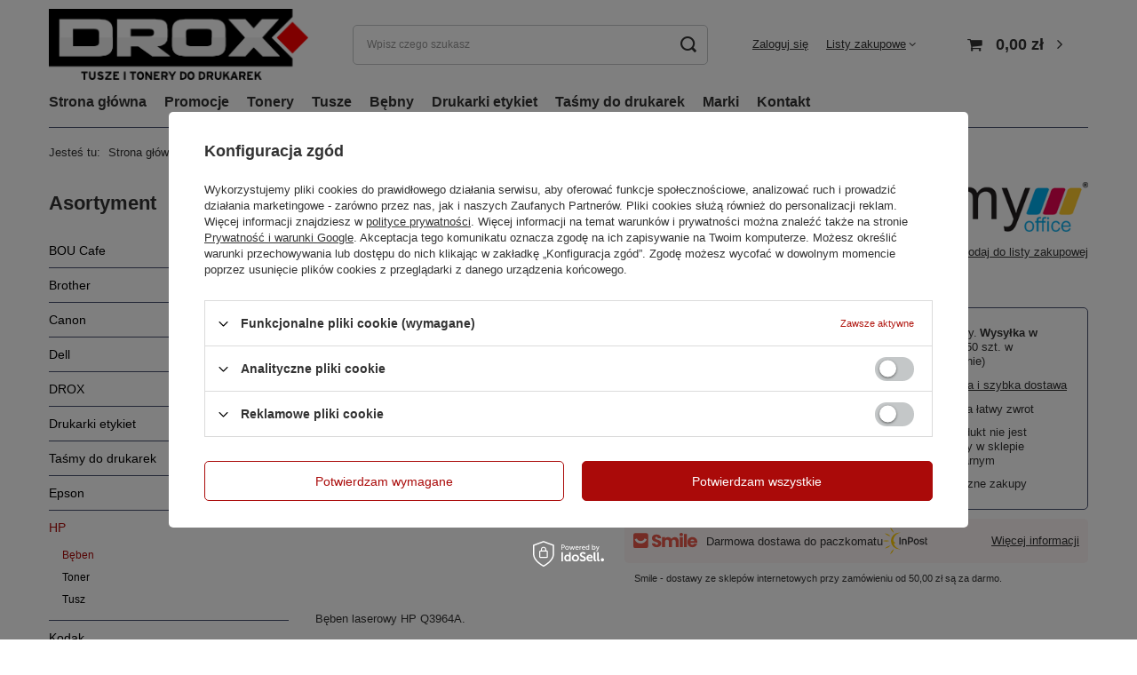

--- FILE ---
content_type: text/html; charset=utf-8
request_url: https://drox.pl/pl/products/beben-zamiennik-my-office-hp-q3964a-3623
body_size: 23128
content:
<!DOCTYPE html>
<html lang="pl" class="--vat --gross " ><head><link rel="preload" as="image" fetchpriority="high" href="https://static4.drox.pl/hpeciai/61dc47bfb78d2f11037508148fd4d583/pol_pm_Beben-zamiennik-My-Office-HP-Q3964A-3623_1.webp"><meta name="viewport" content="user-scalable=no, initial-scale = 1.0, maximum-scale = 1.0, width=device-width, viewport-fit=cover"><meta http-equiv="Content-Type" content="text/html; charset=utf-8"><meta http-equiv="X-UA-Compatible" content="IE=edge"><title>Bęben zamiennik HP Q3964A marki My Office</title><meta name="keywords" content="HP Q3964A, bęben Q3964A, moduł bębna Q3964A, drum Q3964A, my office Q3964A"><meta name="description" content="Zamiennik HP cechujący się bardzo wysoką jakością drukowania. Q3964A to najlepszy wybór do twojej drukarki! Na produkt udzielamy gwarancji na okres 36 miesięcy. Bęben posiada niezależną certyfikację ISO oraz TÜV."><link rel="icon" href="/gfx/pol/favicon.ico"><meta name="theme-color" content="#B11710"><meta name="msapplication-navbutton-color" content="#B11710"><meta name="apple-mobile-web-app-status-bar-style" content="#B11710"><link rel="stylesheet" type="text/css" href="/gfx/pol/projector_style.css.gzip?r=1756209412"><style>
							#photos_slider[data-skeleton] .photos__link:before {
								padding-top: calc(min((300/450 * 100%), 300px));
							}
							@media (min-width: 979px) {.photos__slider[data-skeleton] .photos__figure:not(.--nav):first-child .photos__link {
								max-height: 300px;
							}}
						</style><script>var app_shop={urls:{prefix:'data="/gfx/'.replace('data="', '')+'pol/',graphql:'/graphql/v1/'},vars:{meta:{viewportContent:'initial-scale = 1.0, maximum-scale = 5.0, width=device-width, viewport-fit=cover'},priceType:'gross',priceTypeVat:true,productDeliveryTimeAndAvailabilityWithBasket:false,geoipCountryCode:'US',fairShopLogo: { enabled: true, image: '/gfx/standards/superfair_light.svg'},currency:{id:'PLN',symbol:'zł',country:'pl',format:'###,##0.00',beforeValue:false,space:true,decimalSeparator:',',groupingSeparator:' '},language:{id:'pol',symbol:'pl',name:'Polski'},omnibus:{enabled:true,rebateCodeActivate:false,hidePercentageDiscounts:false,},},txt:{priceTypeText:' brutto',},fn:{},fnrun:{},files:[],graphql:{}};const getCookieByName=(name)=>{const value=`; ${document.cookie}`;const parts = value.split(`; ${name}=`);if(parts.length === 2) return parts.pop().split(';').shift();return false;};if(getCookieByName('freeeshipping_clicked')){document.documentElement.classList.remove('--freeShipping');}if(getCookieByName('rabateCode_clicked')){document.documentElement.classList.remove('--rabateCode');}function hideClosedBars(){const closedBarsArray=JSON.parse(localStorage.getItem('closedBars'))||[];if(closedBarsArray.length){const styleElement=document.createElement('style');styleElement.textContent=`${closedBarsArray.map((el)=>`#${el}`).join(',')}{display:none !important;}`;document.head.appendChild(styleElement);}}hideClosedBars();</script><meta name="robots" content="index,follow"><meta name="rating" content="general"><meta name="Author" content="Tusze i tonery do drukarek na bazie IdoSell (www.idosell.com/shop).">
<!-- Begin LoginOptions html -->

<style>
#client_new_social .service_item[data-name="service_Apple"]:before, 
#cookie_login_social_more .service_item[data-name="service_Apple"]:before,
.oscop_contact .oscop_login__service[data-service="Apple"]:before {
    display: block;
    height: 2.6rem;
    content: url('/gfx/standards/apple.svg?r=1743165583');
}
.oscop_contact .oscop_login__service[data-service="Apple"]:before {
    height: auto;
    transform: scale(0.8);
}
#client_new_social .service_item[data-name="service_Apple"]:has(img.service_icon):before,
#cookie_login_social_more .service_item[data-name="service_Apple"]:has(img.service_icon):before,
.oscop_contact .oscop_login__service[data-service="Apple"]:has(img.service_icon):before {
    display: none;
}
</style>

<!-- End LoginOptions html -->

<!-- Open Graph -->
<meta property="og:type" content="website"><meta property="og:url" content="https://drox.pl/pl/products/beben-zamiennik-my-office-hp-q3964a-3623
"><meta property="og:title" content="Bęben zamiennik My Office HP Q3964A"><meta property="og:description" content="HP Color LaserJet 2550l, 2550ln, 2550n, 2820, 2840"><meta property="og:site_name" content="Tusze i tonery do drukarek"><meta property="og:locale" content="pl_PL"><meta property="og:image" content="https://drox.pl/hpeciai/555be86118ac98dba093efce28b0724e/pol_pl_Beben-zamiennik-My-Office-HP-Q3964A-3623_1.webp"><meta property="og:image:width" content="450"><meta property="og:image:height" content="300"><link rel="manifest" href="https://drox.pl/data/include/pwa/1/manifest.json?t=3"><meta name="apple-mobile-web-app-capable" content="yes"><meta name="apple-mobile-web-app-status-bar-style" content="black"><meta name="apple-mobile-web-app-title" content="drox.pl"><link rel="apple-touch-icon" href="/data/include/pwa/1/icon-128.png"><link rel="apple-touch-startup-image" href="/data/include/pwa/1/logo-512.png" /><meta name="msapplication-TileImage" content="/data/include/pwa/1/icon-144.png"><meta name="msapplication-TileColor" content="#2F3BA2"><meta name="msapplication-starturl" content="/"><script type="application/javascript">var _adblock = true;</script><script async src="/data/include/advertising.js"></script><script type="application/javascript">var statusPWA = {
                online: {
                    txt: "Połączono z internetem",
                    bg: "#5fa341"
                },
                offline: {
                    txt: "Brak połączenia z internetem",
                    bg: "#eb5467"
                }
            }</script><script async type="application/javascript" src="/ajax/js/pwa_online_bar.js?v=1&r=6"></script><script type="application/javascript" src="/ajax/js/webpush_subscription.js?v=1&r=4"></script><script type="application/javascript">WebPushHandler.publicKey = 'BDJneSfVFwh4ITNAgBopDDLJVtmEVJSA2bPD5eK6IFmmLlhN+Tjl0Y8IbLrje4GsbB7IqNZ/XRWnzseNKGhe1r0=';WebPushHandler.version = '1';WebPushHandler.setPermissionValue();</script><script >
window.dataLayer = window.dataLayer || [];
window.gtag = function gtag() {
dataLayer.push(arguments);
}
gtag('consent', 'default', {
'ad_storage': 'denied',
'analytics_storage': 'denied',
'ad_personalization': 'denied',
'ad_user_data': 'denied',
'wait_for_update': 500
});

gtag('set', 'ads_data_redaction', true);
</script><script id="iaiscript_1" data-requirements="W10=" data-ga4_sel="ga4script">
window.iaiscript_1 = `<${'script'}  class='google_consent_mode_update'>
gtag('consent', 'update', {
'ad_storage': 'denied',
'analytics_storage': 'denied',
'ad_personalization': 'denied',
'ad_user_data': 'denied'
});
</${'script'}>`;
</script>
<!-- End Open Graph -->

<link rel="canonical" href="https://drox.pl/pl/products/beben-zamiennik-my-office-hp-q3964a-3623" />

                <!-- Global site tag (gtag.js) -->
                <script  async src="https://www.googletagmanager.com/gtag/js?id=G-JEXVT4CPJW"></script>
                <script >
                    window.dataLayer = window.dataLayer || [];
                    window.gtag = function gtag(){dataLayer.push(arguments);}
                    gtag('js', new Date());
                    
                    gtag('config', 'G-JEXVT4CPJW');

                </script>
                <link rel="stylesheet" type="text/css" href="/data/designs/60dd8e70ab4174.09101420_43/gfx/pol/custom.css.gzip?r=1756377844">
<!-- Begin additional html or js -->


<!--10|1|8-->
<!-- Google Tag Manager -->
<script>(function(w,d,s,l,i){w[l]=w[l]||[];w[l].push({'gtm.start':
new Date().getTime(),event:'gtm.js'});var f=d.getElementsByTagName(s)[0],
j=d.createElement(s),dl=l!='dataLayer'?'&l='+l:'';j.async=true;j.src=
'https://www.googletagmanager.com/gtm.js?id='+i+dl;f.parentNode.insertBefore(j,f);
})(window,document,'script','dataLayer','GTM-NRH9HBX');</script>
<!-- End Google Tag Manager -->
<!--9|1|7-->
<style type="text/css">
.component_projector_RSS_opinions .n68503_opinions a{word-wrap: break-word;}
/*a.filter_switch.zip {
    background: url(/data/designs/8702_12/gfx/pol/filter_arrows_up.png?r=1513343361) 90% center #fff no-repeat;
}
a.filter_switch {
    background: url(/data/designs/8702_12/gfx/pol/filter_arrows_down.png?r=1513343361) 90% center #fff no-repeat;
}*/
</style>
<!--11|1|9| modified: 2022-11-23 13:33:32-->
<meta name="google-site-verification" content="1fxT1V_U2zgTg-d3E4Ze7wyPuEkjrGD3wtr77reRNec" />
<!--18|1|9| modified: 2022-11-23 13:33:32-->
<meta name="ahrefs-site-verification" content="b3fbbcb0463f331cc72f8d50478908a9fc9eb33f7af989dc1b2a50cbbbde984f">
<!--21|1|12| modified: 2021-04-23 15:30:48-->
<meta name="facebook-domain-verification" content="nsont475keszbafmp31u90qclqzlke" />

<!-- End additional html or js -->
                <script>
                if (window.ApplePaySession && window.ApplePaySession.canMakePayments()) {
                    var applePayAvailabilityExpires = new Date();
                    applePayAvailabilityExpires.setTime(applePayAvailabilityExpires.getTime() + 2592000000); //30 days
                    document.cookie = 'applePayAvailability=yes; expires=' + applePayAvailabilityExpires.toUTCString() + '; path=/;secure;'
                    var scriptAppleJs = document.createElement('script');
                    scriptAppleJs.src = "/ajax/js/apple.js?v=3";
                    if (document.readyState === "interactive" || document.readyState === "complete") {
                          document.body.append(scriptAppleJs);
                    } else {
                        document.addEventListener("DOMContentLoaded", () => {
                            document.body.append(scriptAppleJs);
                        });  
                    }
                } else {
                    document.cookie = 'applePayAvailability=no; path=/;secure;'
                }
                </script>
                <script>let paypalDate = new Date();
                    paypalDate.setTime(paypalDate.getTime() + 86400000);
                    document.cookie = 'payPalAvailability_PLN=-1; expires=' + paypalDate.getTime() + '; path=/; secure';
                </script></head><body><div id="container" class="projector_page container max-width-1200"><header class=" commercial_banner"><script class="ajaxLoad">app_shop.vars.vat_registered="true";app_shop.vars.currency_format="###,##0.00";app_shop.vars.currency_before_value=false;app_shop.vars.currency_space=true;app_shop.vars.symbol="zł";app_shop.vars.id="PLN";app_shop.vars.baseurl="http://drox.pl/";app_shop.vars.sslurl="https://drox.pl/";app_shop.vars.curr_url="%2Fpl%2Fproducts%2Fbeben-zamiennik-my-office-hp-q3964a-3623";var currency_decimal_separator=',';var currency_grouping_separator=' ';app_shop.vars.blacklist_extension=["exe","com","swf","js","php"];app_shop.vars.blacklist_mime=["application/javascript","application/octet-stream","message/http","text/javascript","application/x-deb","application/x-javascript","application/x-shockwave-flash","application/x-msdownload"];app_shop.urls.contact="/pl/contact";</script><div id="viewType" style="display:none"></div><div id="logo" class="d-flex align-items-center" data-bg="/data/gfx/mask/pol/top_1_big.png"><a href="/" target="_self" aria-label="Logo sklepu"><picture><source media="(min-width:979px)" srcset="/data/gfx/mask/pol/logo_1_big.png" width="300" height="82"></source><source media="(min-width:757px)" srcset="/data/gfx/mask/pol/1210850937.png" width="300" height="82"></source><img src="/data/gfx/mask/pol/logo_1_small.png" alt="Drox.pl - Tusze i tonery do drukarek" width="300" height="82"></picture></a></div><form action="https://drox.pl/pl/search" method="get" id="menu_search" class="menu_search"><a href="#showSearchForm" class="menu_search__mobile" aria-label="Szukaj"></a><div class="menu_search__block"><div class="menu_search__item --input"><input class="menu_search__input" type="text" name="text" autocomplete="off" placeholder="Wpisz czego szukasz" aria-label="Wpisz czego szukasz"><button class="menu_search__submit" type="submit" aria-label="Szukaj"></button></div><div class="menu_search__item --results search_result"></div></div></form><div id="menu_settings" class="align-items-center justify-content-center justify-content-lg-end"><div id="menu_additional"><a class="account_link" href="https://drox.pl/pl/login.html">Zaloguj się</a><div class="shopping_list_top" data-empty="true"><a href="https://drox.pl/pl/shoppinglist" class="wishlist_link slt_link --empty">Listy zakupowe</a><div class="slt_lists"><ul class="slt_lists__nav"><li class="slt_lists__nav_item" data-list_skeleton="true" data-list_id="true" data-shared="true"><a class="slt_lists__nav_link" data-list_href="true"><span class="slt_lists__nav_name" data-list_name="true"></span><span class="slt_lists__count" data-list_count="true">0</span></a></li><li class="slt_lists__nav_item --empty"><a class="slt_lists__nav_link --empty" href="https://drox.pl/pl/shoppinglist"><span class="slt_lists__nav_name" data-list_name="true">Lista zakupowa</span><span class="slt_lists__count" data-list_count="true">0</span></a></li></ul></div></div></div></div><div class="shopping_list_top_mobile d-none" data-empty="true"><a href="https://drox.pl/pl/shoppinglist" class="sltm_link --empty"></a></div><div id="menu_basket" class="topBasket --skeleton"><a class="topBasket__sub" href="/basketedit.php" aria-label="Koszyk"><span class="badge badge-info"></span><strong class="topBasket__price">0,00 zł</strong></a><div class="topBasket__details --products" style="display: none;"><div class="topBasket__block --labels"><label class="topBasket__item --name">Produkt</label><label class="topBasket__item --sum">Ilość</label><label class="topBasket__item --prices">Cena</label></div><div class="topBasket__block --products"></div></div><div class="topBasket__details --shipping" style="display: none;"><span class="topBasket__name">Koszt dostawy od</span><span id="shipppingCost"></span></div><script>
						app_shop.vars.cache_html = true;
					</script></div><nav id="menu_categories3" class="wide"><button type="button" class="navbar-toggler" aria-label="Menu"><i class="icon-reorder"></i></button><div class="navbar-collapse" id="menu_navbar3"><ul class="navbar-nav mx-md-n2"><li class="nav-item"><a  href="/" target="_self" title="Strona główna" class="nav-link" >Strona główna</a></li><li class="nav-item"><a  href="/search.php?promo=y" target="_self" title="Promocje" class="nav-link" >Promocje</a></li><li class="nav-item"><a  href="/pl/menu/Tonery" target="_self" title="Tonery" class="nav-link" >Tonery</a></li><li class="nav-item"><a  href="/pl/menu/Tusze" target="_self" title="Tusze" class="nav-link" >Tusze</a></li><li class="nav-item"><a  href="/pl/menu/Bebny" target="_self" title="Bębny" class="nav-link" >Bębny</a></li><li class="nav-item"><a  href="/pl/menu/drukarki-etykiet-6747" target="_self" title="Drukarki etykiet" class="nav-link" >Drukarki etykiet</a></li><li class="nav-item"><a  href="/pl/menu/tasmy-do-drukarek-6785" target="_self" title="Taśmy do drukarek" class="nav-link" >Taśmy do drukarek</a></li><li class="nav-item"><a  href="/producers.php" target="_self" title="Marki" class="nav-link" >Marki</a></li><li class="nav-item"><a  href="/contact.php" target="_self" title="Kontakt" class="nav-link" >Kontakt</a></li></ul></div></nav><div id="breadcrumbs" class="breadcrumbs"><div class="back_button"><button id="back_button"><i class="icon-angle-left"></i> Wstecz</button></div><div class="list_wrapper"><ol><li><span>Jesteś tu:  </span></li><li class="bc-main"><span><a href="/">Strona główna</a></span></li><li class="category bc-item-1 --more"><a class="category" href="/pl/menu/do-HP">HP</a><ul class="breadcrumbs__sub"><li class="breadcrumbs__item"><a class="breadcrumbs__link --link" href="/pl/menu/Bebny-do-HP">Bęben</a></li><li class="breadcrumbs__item"><a class="breadcrumbs__link --link" href="/pl/menu/Tonery-do-HP">Toner</a></li><li class="breadcrumbs__item"><a class="breadcrumbs__link --link" href="/pl/menu/Tusze-do-HP">Tusz</a></li></ul></li><li class="category bc-item-2 bc-active"><a class="category" href="/pl/menu/Bebny-do-HP">Bęben</a></li><li class="bc-active bc-product-name"><span>Bęben zamiennik My Office HP Q3964A</span></li></ol></div></div></header><div id="layout" class="row clearfix"><aside class="col-md-3 col-xl-2"><section class="shopping_list_menu"><div class="shopping_list_menu__block --lists slm_lists" data-empty="true"><span class="slm_lists__label">Listy zakupowe</span><ul class="slm_lists__nav"><li class="slm_lists__nav_item" data-list_skeleton="true" data-list_id="true" data-shared="true"><a class="slm_lists__nav_link" data-list_href="true"><span class="slm_lists__nav_name" data-list_name="true"></span><span class="slm_lists__count" data-list_count="true">0</span></a></li><li class="slm_lists__nav_header"><span class="slm_lists__label">Listy zakupowe</span></li><li class="slm_lists__nav_item --empty"><a class="slm_lists__nav_link --empty" href="https://drox.pl/pl/shoppinglist"><span class="slm_lists__nav_name" data-list_name="true">Lista zakupowa</span><span class="slm_lists__count" data-list_count="true">0</span></a></li></ul><a href="#manage" class="slm_lists__manage d-none align-items-center d-md-flex">Zarządzaj listami</a></div><div class="shopping_list_menu__block --bought slm_bought"><a class="slm_bought__link d-flex" href="https://drox.pl/pl/products-bought.html">
				Lista dotychczas zamówionych produktów
			</a></div><div class="shopping_list_menu__block --info slm_info"><strong class="slm_info__label d-block mb-3">Jak działa lista zakupowa?</strong><ul class="slm_info__list"><li class="slm_info__list_item d-flex mb-3">
					Po zalogowaniu możesz umieścić i przechowywać na liście zakupowej dowolną liczbę produktów nieskończenie długo.
				</li><li class="slm_info__list_item d-flex mb-3">
					Dodanie produktu do listy zakupowej nie oznacza automatycznie jego rezerwacji.
				</li><li class="slm_info__list_item d-flex mb-3">
					Dla niezalogowanych klientów lista zakupowa przechowywana jest do momentu wygaśnięcia sesji (około 24h).
				</li></ul></div></section><div id="mobileCategories" class="mobileCategories"><div class="mobileCategories__item --menu"><button type="button" class="mobileCategories__link --active" data-ids="#menu_search,.shopping_list_menu,#menu_search,#menu_navbar,#menu_navbar3, #menu_blog">
                            Menu
                        </button></div><div class="mobileCategories__item --account"><button type="button" class="mobileCategories__link" data-ids="#menu_contact,#login_menu_block">
                            Konto
                        </button></div></div><div class="setMobileGrid" data-item="#menu_navbar"></div><div class="setMobileGrid" data-item="#menu_navbar3" data-ismenu1="true"></div><div class="setMobileGrid" data-item="#menu_blog"></div><div class="login_menu_block d-lg-none" id="login_menu_block"><a class="sign_in_link" href="/login.php" title=""><i class="icon-user"></i><span>Zaloguj się</span></a><a class="registration_link" href="/client-new.php?register" title=""><i class="icon-lock"></i><span>Zarejestruj się</span></a><a class="order_status_link" href="/order-open.php" title=""><i class="icon-globe"></i><span>Sprawdź status zamówienia</span></a></div><div class="setMobileGrid" data-item="#menu_contact"></div><div class="setMobileGrid" data-item="#menu_settings"></div><nav id="menu_categories" class="col-md-12 px-0"><h2 class="big_label"><a href="/categories.php" title="Kliknij, by zobaczyć wszystkie kategorie">Asortyment</a></h2><button type="button" class="navbar-toggler" aria-label="Menu"><i class="icon-reorder"></i></button><div class="navbar-collapse" id="menu_navbar"><ul class="navbar-nav"><li class="nav-item"><a  href="/pl/menu/Kawa-Bou-Cafe" target="_self" title="BOU Cafe" class="nav-link" >BOU Cafe</a></li><li class="nav-item"><a  href="/pl/menu/do-Brother" target="_self" title="Brother" class="nav-link" >Brother</a><ul class="navbar-subnav"><li class="nav-header"><a href="#backLink" class="nav-header__backLink"><i class="icon-angle-left"></i></a><a  href="/pl/menu/do-Brother" target="_self" title="Brother" class="nav-link" >Brother</a></li><li class="nav-item"><a  href="/pl/menu/Bebny-do-Brother" target="_self" title="Bęben" class="nav-link noevent" >Bęben</a></li><li class="nav-item"><a  href="/pl/menu/Folia-do-Brother" target="_self" title="Folia" class="nav-link" >Folia</a></li><li class="nav-item"><a  href="/pl/menu/Tonery-do-Brother" target="_self" title="Toner" class="nav-link" >Toner</a></li><li class="nav-item"><a  href="/pl/menu/Tusze-do-Brother" target="_self" title="Tusz" class="nav-link" >Tusz</a></li></ul></li><li class="nav-item"><a  href="/pl/menu/do-Canon" target="_self" title="Canon" class="nav-link" >Canon</a><ul class="navbar-subnav"><li class="nav-header"><a href="#backLink" class="nav-header__backLink"><i class="icon-angle-left"></i></a><a  href="/pl/menu/do-Canon" target="_self" title="Canon" class="nav-link" >Canon</a></li><li class="nav-item"><a  href="/pl/menu/Bebeny-do-Canon" target="_self" title="Bęben" class="nav-link" >Bęben</a></li><li class="nav-item"><a  href="/pl/menu/Tonery-do-Canon" target="_self" title="Toner" class="nav-link" >Toner</a></li><li class="nav-item"><a  href="/pl/menu/Tusze-do-Canon" target="_self" title="Tusz" class="nav-link" >Tusz</a></li></ul></li><li class="nav-item"><a  href="/pl/menu/do-Dell" target="_self" title="Dell" class="nav-link" >Dell</a><ul class="navbar-subnav"><li class="nav-header"><a href="#backLink" class="nav-header__backLink"><i class="icon-angle-left"></i></a><a  href="/pl/menu/do-Dell" target="_self" title="Dell" class="nav-link" >Dell</a></li><li class="nav-item"><a  href="/pl/menu/Bebeny-do-Dell" target="_self" title="Bęben" class="nav-link" >Bęben</a></li><li class="nav-item"><a  href="/pl/menu/Tonery-do-Dell" target="_self" title="Toner" class="nav-link" >Toner</a></li></ul></li><li class="nav-item"><a  href="/pl/menu/DROX" target="_self" title="DROX" class="nav-link" >DROX</a></li><li class="nav-item"><a  href="/pl/menu/Drukarki-Etykiet" target="_self" title="Drukarki etykiet" class="nav-link noevent" >Drukarki etykiet</a><ul class="navbar-subnav"><li class="nav-header"><a href="#backLink" class="nav-header__backLink"><i class="icon-angle-left"></i></a><a  href="/pl/menu/Drukarki-Etykiet" target="_self" title="Drukarki etykiet" class="nav-link noevent" >Drukarki etykiet</a></li><li class="nav-item"><a  href="/pl/menu/Drukarki-Etykiet-Dymo" target="_self" title="DYMO" class="nav-link" >DYMO</a></li><li class="nav-item"><a  href="/pl/menu/Drukarki-Etykiet-Brother" target="_self" title="Brother" class="nav-link" >Brother</a></li></ul></li><li class="nav-item"><a  href="/pl/menu/Tasmy-do-Drukarek" target="_self" title="Taśmy do drukarek" class="nav-link" >Taśmy do drukarek</a><ul class="navbar-subnav"><li class="nav-header"><a href="#backLink" class="nav-header__backLink"><i class="icon-angle-left"></i></a><a  href="/pl/menu/Tasmy-do-Drukarek" target="_self" title="Taśmy do drukarek" class="nav-link" >Taśmy do drukarek</a></li><li class="nav-item"><a  href="/pl/menu/Tasmy-do-Drukarek-Dymo" target="_self" title="DYMO" class="nav-link" >DYMO</a></li><li class="nav-item"><a  href="/pl/menu/Tasmy-do-Drukarek-Brother" target="_self" title="Brother" class="nav-link" >Brother</a></li></ul></li><li class="nav-item"><a  href="/pl/menu/do-Epson" target="_self" title="Epson" class="nav-link" >Epson</a><ul class="navbar-subnav"><li class="nav-header"><a href="#backLink" class="nav-header__backLink"><i class="icon-angle-left"></i></a><a  href="/pl/menu/do-Epson" target="_self" title="Epson" class="nav-link" >Epson</a></li><li class="nav-item"><a  href="/pl/menu/Bebny-do-Epson" target="_self" title="Bęben" class="nav-link" >Bęben</a></li><li class="nav-item"><a  href="/pl/menu/Tasmy-do-Epson" target="_self" title="Taśma" class="nav-link" >Taśma</a></li><li class="nav-item"><a  href="/pl/menu/Tonery-do-Epson" target="_self" title="Toner" class="nav-link" >Toner</a></li><li class="nav-item"><a  href="/pl/menu/Tusze-do-Epson" target="_self" title="Tusz" class="nav-link" >Tusz</a></li></ul></li><li class="nav-item nav-open"><a  href="/pl/menu/do-HP" target="_self" title="HP" class="nav-link active" >HP</a><ul class="navbar-subnav"><li class="nav-header"><a href="#backLink" class="nav-header__backLink"><i class="icon-angle-left"></i></a><a  href="/pl/menu/do-HP" target="_self" title="HP" class="nav-link active" >HP</a></li><li class="nav-item nav-open"><a  href="/pl/menu/Bebny-do-HP" target="_self" title="Bęben" class="nav-link active" >Bęben</a></li><li class="nav-item"><a  href="/pl/menu/Tonery-do-HP" target="_self" title="Toner" class="nav-link" >Toner</a></li><li class="nav-item"><a  href="/pl/menu/Tusze-do-HP" target="_self" title="Tusz" class="nav-link" >Tusz</a></li></ul></li><li class="nav-item"><a  href="/pl/menu/do-Kodak" target="_self" title="Kodak" class="nav-link" >Kodak</a><ul class="navbar-subnav"><li class="nav-header"><a href="#backLink" class="nav-header__backLink"><i class="icon-angle-left"></i></a><a  href="/pl/menu/do-Kodak" target="_self" title="Kodak" class="nav-link" >Kodak</a></li><li class="nav-item"><a  href="/pl/menu/Tusze-do-Kodak" target="_self" title="Tusz" class="nav-link" >Tusz</a></li></ul></li><li class="nav-item"><a  href="/pl/menu/do-Konica-Minolta" target="_self" title="Konica Minolta" class="nav-link" >Konica Minolta</a><ul class="navbar-subnav"><li class="nav-header"><a href="#backLink" class="nav-header__backLink"><i class="icon-angle-left"></i></a><a  href="/pl/menu/do-Konica-Minolta" target="_self" title="Konica Minolta" class="nav-link" >Konica Minolta</a></li><li class="nav-item"><a  href="/pl/menu/Bebny-do-Konica-Minolta" target="_self" title="Bęben" class="nav-link" >Bęben</a></li><li class="nav-item"><a  href="/pl/menu/Tonery-do-Konica-Minolta" target="_self" title="Toner" class="nav-link" >Toner</a></li></ul></li><li class="nav-item"><a  href="/pl/menu/do-Kyocera" target="_self" title="Kyocera" class="nav-link" >Kyocera</a><ul class="navbar-subnav"><li class="nav-header"><a href="#backLink" class="nav-header__backLink"><i class="icon-angle-left"></i></a><a  href="/pl/menu/do-Kyocera" target="_self" title="Kyocera" class="nav-link" >Kyocera</a></li><li class="nav-item"><a  href="/pl/menu/Tonery-do-Kyocera" target="_self" title="Toner" class="nav-link" >Toner</a></li></ul></li><li class="nav-item"><a  href="/pl/menu/do-Lexmark" target="_self" title="Lexmark" class="nav-link" >Lexmark</a><ul class="navbar-subnav"><li class="nav-header"><a href="#backLink" class="nav-header__backLink"><i class="icon-angle-left"></i></a><a  href="/pl/menu/do-Lexmark" target="_self" title="Lexmark" class="nav-link" >Lexmark</a></li><li class="nav-item"><a  href="/pl/menu/Bebny-do-Lexmark" target="_self" title="Bęben" class="nav-link" >Bęben</a></li><li class="nav-item"><a  href="/pl/menu/Tonery-do-Lexmark" target="_self" title="Toner" class="nav-link" >Toner</a></li><li class="nav-item"><a  href="/pl/menu/Tusze-do-Lexmark" target="_self" title="Tusz" class="nav-link" >Tusz</a></li></ul></li><li class="nav-item"><a  href="/pl/menu/Lydsto" target="_self" title="Lydsto" class="nav-link" >Lydsto</a></li><li class="nav-item"><a  href="/pl/menu/do-Oki" target="_self" title="Oki" class="nav-link" >Oki</a><ul class="navbar-subnav"><li class="nav-header"><a href="#backLink" class="nav-header__backLink"><i class="icon-angle-left"></i></a><a  href="/pl/menu/do-Oki" target="_self" title="Oki" class="nav-link" >Oki</a></li><li class="nav-item"><a  href="/pl/menu/Bebny-do-Oki" target="_self" title="Bęben" class="nav-link" >Bęben</a></li><li class="nav-item"><a  href="/pl/menu/Tasmy-do-Oki" target="_self" title="Taśma" class="nav-link" >Taśma</a></li><li class="nav-item"><a  href="/pl/menu/Tonery-do-Oki" target="_self" title="Toner" class="nav-link" >Toner</a></li></ul></li><li class="nav-item"><a  href="/pl/menu/do-Olivetti" target="_self" title="Olivetti" class="nav-link" >Olivetti</a><ul class="navbar-subnav"><li class="nav-header"><a href="#backLink" class="nav-header__backLink"><i class="icon-angle-left"></i></a><a  href="/pl/menu/do-Olivetti" target="_self" title="Olivetti" class="nav-link" >Olivetti</a></li><li class="nav-item"><a  href="/pl/menu/Tonery-do-Olivetti" target="_self" title="Toner" class="nav-link" >Toner</a></li></ul></li><li class="nav-item"><a  href="/pl/menu/do-Panasonic" target="_self" title="Panasonic" class="nav-link" >Panasonic</a><ul class="navbar-subnav"><li class="nav-header"><a href="#backLink" class="nav-header__backLink"><i class="icon-angle-left"></i></a><a  href="/pl/menu/do-Panasonic" target="_self" title="Panasonic" class="nav-link" >Panasonic</a></li><li class="nav-item"><a  href="/pl/menu/Bebny-do-Panasonic" target="_self" title="Bęben" class="nav-link" >Bęben</a></li><li class="nav-item"><a  href="/pl/menu/Folia-do-Panasonic" target="_self" title="Folia" class="nav-link" >Folia</a></li><li class="nav-item"><a  href="/pl/menu/Tasmy-do-Panasonic" target="_self" title="Taśma" class="nav-link" >Taśma</a></li><li class="nav-item"><a  href="/pl/menu/Tonery-do-Panasonic" target="_self" title="Toner" class="nav-link" >Toner</a></li></ul></li><li class="nav-item"><a  href="/pl/menu/do-Philips" target="_self" title="Philips" class="nav-link" >Philips</a><ul class="navbar-subnav"><li class="nav-header"><a href="#backLink" class="nav-header__backLink"><i class="icon-angle-left"></i></a><a  href="/pl/menu/do-Philips" target="_self" title="Philips" class="nav-link" >Philips</a></li><li class="nav-item"><a  href="/pl/menu/Folia-do-Philips" target="_self" title="Folia" class="nav-link" >Folia</a></li><li class="nav-item"><a  href="/pl/menu/Tonery-do-Philips" target="_self" title="Toner" class="nav-link" >Toner</a></li></ul></li><li class="nav-item"><a  href="/pl/menu/do-Ricoh" target="_self" title="Ricoh" class="nav-link" >Ricoh</a><ul class="navbar-subnav"><li class="nav-header"><a href="#backLink" class="nav-header__backLink"><i class="icon-angle-left"></i></a><a  href="/pl/menu/do-Ricoh" target="_self" title="Ricoh" class="nav-link" >Ricoh</a></li><li class="nav-item"><a  href="/pl/menu/Bebny-do-Ricoh" target="_self" title="Bęben" class="nav-link" >Bęben</a></li><li class="nav-item"><a  href="/pl/menu/Tonery-do-Ricoh" target="_self" title="Toner" class="nav-link" >Toner</a></li><li class="nav-item"><a  href="/pl/menu/Tusze-do-Ricoh" target="_self" title="Tusz" class="nav-link" >Tusz</a></li></ul></li><li class="nav-item"><a  href="/pl/menu/do-Samsung" target="_self" title="Samsung" class="nav-link" >Samsung</a><ul class="navbar-subnav"><li class="nav-header"><a href="#backLink" class="nav-header__backLink"><i class="icon-angle-left"></i></a><a  href="/pl/menu/do-Samsung" target="_self" title="Samsung" class="nav-link" >Samsung</a></li><li class="nav-item"><a  href="/pl/menu/Bebny-do-Samsung" target="_self" title="Bęben" class="nav-link" >Bęben</a></li><li class="nav-item"><a  href="/pl/menu/Tonery-do-Samsung" target="_self" title="Toner" class="nav-link" >Toner</a></li></ul></li><li class="nav-item"><a  href="/pl/menu/do-Sharp" target="_self" title="Sharp" class="nav-link" >Sharp</a><ul class="navbar-subnav"><li class="nav-header"><a href="#backLink" class="nav-header__backLink"><i class="icon-angle-left"></i></a><a  href="/pl/menu/do-Sharp" target="_self" title="Sharp" class="nav-link" >Sharp</a></li><li class="nav-item"><a  href="/pl/menu/Folia-do-Sharp" target="_self" title="Folia" class="nav-link" >Folia</a></li><li class="nav-item"><a  href="/pl/menu/Tonery-do-Sharp" target="_self" title="Toner" class="nav-link" >Toner</a></li></ul></li><li class="nav-item"><a  href="/pl/menu/SONOFF" target="_self" title="Sonoff" class="nav-link" >Sonoff</a></li><li class="nav-item"><a  href="/pl/menu/do-Toshiba" target="_self" title="Toshiba" class="nav-link" >Toshiba</a><ul class="navbar-subnav"><li class="nav-header"><a href="#backLink" class="nav-header__backLink"><i class="icon-angle-left"></i></a><a  href="/pl/menu/do-Toshiba" target="_self" title="Toshiba" class="nav-link" >Toshiba</a></li><li class="nav-item"><a  href="/pl/menu/Tonery-do-Toshiba" target="_self" title="Toner" class="nav-link" >Toner</a></li></ul></li><li class="nav-item"><a  href="/pl/menu/do-Xerox" target="_self" title="Xerox" class="nav-link" >Xerox</a><ul class="navbar-subnav"><li class="nav-header"><a href="#backLink" class="nav-header__backLink"><i class="icon-angle-left"></i></a><a  href="/pl/menu/do-Xerox" target="_self" title="Xerox" class="nav-link" >Xerox</a></li><li class="nav-item"><a  href="/pl/menu/Bebny-do-Xerox" target="_self" title="Bęben" class="nav-link" >Bęben</a></li><li class="nav-item"><a  href="/pl/menu/Tonery-do-Xerox" target="_self" title="Toner" class="nav-link" >Toner</a></li></ul></li><li class="nav-item"><a  href="/pl/menu/Zestawy-Promocyjne" target="_self" title="Zestawy promocyjne" class="nav-link" >Zestawy promocyjne</a></li></ul></div></nav><section id="menu_hotspot_zone1" class="hotspot__wrapper d-none d-md-block" data-pagetype="independentZone" data-zone="1"><div class="hotspot d-none d-md-block skeleton --vertical"><span class="headline"></span><div class="products__wrapper"><div class="products"><div class="product"><span class="product__icon d-flex justify-content-center align-items-center"></span><span class="product__name"></span><div class="product__prices"></div></div><div class="product"><span class="product__icon d-flex justify-content-center align-items-center"></span><span class="product__name"></span><div class="product__prices"></div></div><div class="product"><span class="product__icon d-flex justify-content-center align-items-center"></span><span class="product__name"></span><div class="product__prices"></div></div><div class="product"><span class="product__icon d-flex justify-content-center align-items-center"></span><span class="product__name"></span><div class="product__prices"></div></div></div></div></div><template class="hotspot_wrapper"><div class="hotspot d-none d-md-block --vertical"><h3 class="hotspot__name headline__wrapper"></h3><div class="products__wrapper"><div class="products hotspot__products"></div></div></div></template><template class="hotspot_headline"><span class="headline"><span class="headline__name"></span></span></template><template class="hotspot_link_headline"><a class="headline" tabindex="0"><span class="headline__name"></span></a></template><template class="hotspot_product"><div class="product hotspot__product d-flex flex-column"><div class="product__yousave --hidden"><span class="product__yousave --label"></span><span class="product__yousave --value"></span></div><a class="product__icon d-flex justify-content-center align-items-center" tabindex="-1"><strong class="label_icons --hidden"></strong></a><div class="product__content_wrapper"><a class="product__name" tabindex="0"></a><div class="product__prices mb-auto"><strong class="price --normal --main"><span class="price__sub --hidden"></span><span class="price__range --min --hidden"></span><span class="price__sep --hidden"></span><span class="price__range --max --hidden"></span><span class="price_sellby"><span class="price_sellby__sep --hidden"></span><span class="price_sellby__sellby --hidden"></span><span class="price_sellby__unit --hidden"></span></span><span class="price --convert --hidden"></span></strong><span class="price --points --hidden"></span><a class="price --phone --hidden" href="/contact.php" tabindex="-1" title="Kliknij, by przejść do formularza kontaktu">
            Cena na telefon
          </a><span class="price --before-rebate --hidden"></span><span class="price --new-price new_price --hidden"></span><span class="price --omnibus omnibus_price --hidden"></span><span class="price --max --hidden"></span></div></div></div></template><template class="hotspot_opinion"><div class="product__opinion"><div class="opinions_element_confirmed --false"><strong class="opinions_element_confirmed_text">Opinia niepotwierdzona zakupem</strong></div><div class="product__opinion_client --hidden"></div><div class="note"><span><i class="icon-star"></i><i class="icon-star"></i><i class="icon-star"></i><i class="icon-star"></i><i class="icon-star"></i></span><small>
					Ocena: <small class="note_value"></small>/5
				</small></div><div class="product__opinion_content"></div></div></template></section><section id="menu_hotspot_zone2" class="hotspot__wrapper d-none d-md-block" data-pagetype="independentZone" data-zone="2"><div class="hotspot d-none d-md-block skeleton --vertical"><span class="headline"></span><div class="products__wrapper"><div class="products"><div class="product"><span class="product__icon d-flex justify-content-center align-items-center"></span><span class="product__name"></span><div class="product__prices"></div></div><div class="product"><span class="product__icon d-flex justify-content-center align-items-center"></span><span class="product__name"></span><div class="product__prices"></div></div><div class="product"><span class="product__icon d-flex justify-content-center align-items-center"></span><span class="product__name"></span><div class="product__prices"></div></div><div class="product"><span class="product__icon d-flex justify-content-center align-items-center"></span><span class="product__name"></span><div class="product__prices"></div></div></div></div></div><template class="hotspot_wrapper"><div class="hotspot d-none d-md-block --vertical"><h3 class="hotspot__name headline__wrapper"></h3><div class="products__wrapper"><div class="products hotspot__products"></div></div></div></template><template class="hotspot_headline"><span class="headline"><span class="headline__name"></span></span></template><template class="hotspot_link_headline"><a class="headline" tabindex="0"><span class="headline__name"></span></a></template><template class="hotspot_product"><div class="product hotspot__product d-flex flex-column"><div class="product__yousave --hidden"><span class="product__yousave --label"></span><span class="product__yousave --value"></span></div><a class="product__icon d-flex justify-content-center align-items-center" tabindex="-1"><strong class="label_icons --hidden"></strong></a><div class="product__content_wrapper"><a class="product__name" tabindex="0"></a><div class="product__prices mb-auto"><strong class="price --normal --main"><span class="price__sub --hidden"></span><span class="price__range --min --hidden"></span><span class="price__sep --hidden"></span><span class="price__range --max --hidden"></span><span class="price_sellby"><span class="price_sellby__sep --hidden"></span><span class="price_sellby__sellby --hidden"></span><span class="price_sellby__unit --hidden"></span></span><span class="price --convert --hidden"></span></strong><span class="price --points --hidden"></span><a class="price --phone --hidden" href="/contact.php" tabindex="-1" title="Kliknij, by przejść do formularza kontaktu">
            Cena na telefon
          </a><span class="price --before-rebate --hidden"></span><span class="price --new-price new_price --hidden"></span><span class="price --omnibus omnibus_price --hidden"></span><span class="price --max --hidden"></span></div></div></div></template><template class="hotspot_opinion"><div class="product__opinion"><div class="opinions_element_confirmed --false"><strong class="opinions_element_confirmed_text">Opinia niepotwierdzona zakupem</strong></div><div class="product__opinion_client --hidden"></div><div class="note"><span><i class="icon-star"></i><i class="icon-star"></i><i class="icon-star"></i><i class="icon-star"></i><i class="icon-star"></i></span><small>
					Ocena: <small class="note_value"></small>/5
				</small></div><div class="product__opinion_content"></div></div></template></section></aside><div id="content" class="col-xl-10 col-md-9 col-12"><div id="menu_compare_product" class="compare mb-2 pt-sm-3 pb-sm-3 mb-sm-3" style="display: none;"><div class="compare__label d-none d-sm-block">Dodane do porównania</div><div class="compare__sub"></div><div class="compare__buttons"><a class="compare__button btn --solid --secondary" href="https://drox.pl/pl/product-compare.html" title="Porównaj wszystkie produkty" target="_blank"><span>Porównaj produkty </span><span class="d-sm-none">(0)</span></a><a class="compare__button --remove btn d-none d-sm-block" href="https://drox.pl/pl/settings.html?comparers=remove&amp;product=###" title="Usuń wszystkie produkty">
                        Usuń produkty
                    </a></div><script>
                        var cache_html = true;
                    </script></div><section id="projector_photos" class="photos" data-thumbnails="true" data-thumbnails-count="4" data-thumbnails-horizontal="true" data-thumbnails-arrows="false" data-thumbnails-slider="false" data-thumbnails-enable="true" data-slider-fade-effect="true" data-slider-enable="true" data-slider-freemode="false" data-slider-centered="false"><div id="photos_nav" class="photos__nav" style="--thumbnails-count: 4;" data-more-slides="6"><div class="swiper-button-prev"><i class="icon-angle-left"></i></div><div id="photos_nav_list" thumbsSlider="" class="photos__nav_wrapper swiper swiperThumbs"><div class="swiper-wrapper"><figure class="photos__figure --nav swiper-slide " data-slide-index="0"><picture><source type="image/webp" srcset="https://static1.drox.pl/hpeciai/0da74ffc485b3d0b5ffe69781ad48833/pol_ps_Beben-zamiennik-My-Office-HP-Q3964A-3623_1.webp"></source><img class="photos__photo --nav" width="100" height="67" src="https://static5.drox.pl/hpeciai/760697e36f393ebf6115bac86781432a/pol_ps_Beben-zamiennik-My-Office-HP-Q3964A-3623_1.jpg" loading="lazy" alt="Bęben zamiennik My Office HP Q3964A"></picture></figure><figure class="photos__figure --nav swiper-slide " data-slide-index="1"><picture><source type="image/webp" srcset="https://static2.drox.pl/hpeciai/b186a90ecc95e0335c4a421173b37b38/pol_ps_Beben-zamiennik-My-Office-HP-Q3964A-3623_2.webp"></source><img class="photos__photo --nav" width="100" height="67" src="https://static1.drox.pl/hpeciai/c2753994e325c8d650dfdf8f406e771f/pol_ps_Beben-zamiennik-My-Office-HP-Q3964A-3623_2.jpg" loading="lazy" alt="Bęben zamiennik My Office HP Q3964A"></picture></figure><figure class="photos__figure --nav swiper-slide " data-slide-index="2"><picture><source type="image/webp" srcset="https://static3.drox.pl/hpeciai/351b032527b5cb6bd92393b55ef3fb8c/pol_ps_Beben-zamiennik-My-Office-HP-Q3964A-3623_3.webp"></source><img class="photos__photo --nav" width="100" height="67" src="https://static1.drox.pl/hpeciai/437671ec338afbbe9a4ffafe3c75b454/pol_ps_Beben-zamiennik-My-Office-HP-Q3964A-3623_3.jpg" loading="lazy" alt="Bęben zamiennik My Office HP Q3964A"></picture></figure><figure class="photos__figure --nav swiper-slide --hidden-slide" data-slide-index="3"><picture><source type="image/webp" srcset="https://static4.drox.pl/hpeciai/4c8c887699ca04d0bdcae4dbfde56e00/pol_ps_Beben-zamiennik-My-Office-HP-Q3964A-3623_4.webp"></source><img class="photos__photo --nav" width="100" height="67" src="https://static2.drox.pl/hpeciai/9c704cbfde25ba82e8ad70c41ec09372/pol_ps_Beben-zamiennik-My-Office-HP-Q3964A-3623_4.jpg" loading="lazy" alt="Bęben zamiennik My Office HP Q3964A"></picture></figure><figure class="photos__figure --nav swiper-slide --hidden-slide" data-slide-index="4"><picture><source type="image/webp" srcset="https://static2.drox.pl/hpeciai/1748fdc1295a883b901943e3fb020e43/pol_ps_Beben-zamiennik-My-Office-HP-Q3964A-3623_5.webp"></source><img class="photos__photo --nav" width="100" height="67" src="https://static3.drox.pl/hpeciai/3c2e5bf08cd10877fdc20900bcba179f/pol_ps_Beben-zamiennik-My-Office-HP-Q3964A-3623_5.jpg" loading="lazy" alt="Bęben zamiennik My Office HP Q3964A"></picture></figure><figure class="photos__figure --nav swiper-slide --hidden-slide" data-slide-index="5"><picture><source type="image/webp" srcset="https://static5.drox.pl/hpeciai/6e78d6a411eca68879ca96da02048184/pol_ps_Beben-zamiennik-My-Office-HP-Q3964A-3623_6.webp"></source><img class="photos__photo --nav" width="100" height="67" src="https://static5.drox.pl/hpeciai/9cdda00315bdfc7864cf2732fd900583/pol_ps_Beben-zamiennik-My-Office-HP-Q3964A-3623_6.jpg" loading="lazy" alt="Bęben zamiennik My Office HP Q3964A"></picture></figure><figure class="photos__figure --nav swiper-slide --hidden-slide" data-slide-index="6"><picture><source type="image/webp" srcset="https://static5.drox.pl/hpeciai/02e659283e06806a5e4dca7a2930b84c/pol_ps_Beben-zamiennik-My-Office-HP-Q3964A-3623_7.webp"></source><img class="photos__photo --nav" width="100" height="67" src="https://static2.drox.pl/hpeciai/f764d04d6416176e4cda1dec498fdeef/pol_ps_Beben-zamiennik-My-Office-HP-Q3964A-3623_7.jpg" loading="lazy" alt="Bęben zamiennik My Office HP Q3964A"></picture></figure><figure class="photos__figure --nav swiper-slide --hidden-slide" data-slide-index="7"><picture><source type="image/webp" srcset="https://static3.drox.pl/hpeciai/256292b592ee83bccbc260382d5a8150/pol_ps_Beben-zamiennik-My-Office-HP-Q3964A-3623_8.webp"></source><img class="photos__photo --nav" width="100" height="67" src="https://static3.drox.pl/hpeciai/35dc5e0764c895dc627275bcd0a392b9/pol_ps_Beben-zamiennik-My-Office-HP-Q3964A-3623_8.jpg" loading="lazy" alt="Bęben zamiennik My Office HP Q3964A"></picture></figure><figure class="photos__figure --nav swiper-slide --hidden-slide" data-slide-index="8"><picture><source type="image/webp" srcset="https://static2.drox.pl/hpeciai/060873f7cdc0598082f4d5fbeb2204c9/pol_ps_Beben-zamiennik-My-Office-HP-Q3964A-3623_9.webp"></source><img class="photos__photo --nav" width="100" height="67" src="https://static3.drox.pl/hpeciai/27f6573a337dbcee2632d899d0cdbb96/pol_ps_Beben-zamiennik-My-Office-HP-Q3964A-3623_9.jpg" loading="lazy" alt="Bęben zamiennik My Office HP Q3964A"></picture></figure><figure class="photos__figure --nav --more swiper-slide swiper-no-swiping"><button class="photos__link" type="button"><span class="photos__more_top">+<span class="photos__more_count">6</span></span><span class="photos__more_bottom">więcej</span></button></figure></div></div><div class="swiper-button-next"><i class="icon-angle-right"></i></div></div><div id="photos_slider" class="photos__slider swiper" data-skeleton="true" data-photos-count="9"><div class="photos___slider_wrapper swiper-wrapper"><figure class="photos__figure swiper-slide "><picture><source type="image/webp" srcset="https://static4.drox.pl/hpeciai/61dc47bfb78d2f11037508148fd4d583/pol_pm_Beben-zamiennik-My-Office-HP-Q3964A-3623_1.webp" data-img_high_res_webp="https://static4.drox.pl/hpeciai/555be86118ac98dba093efce28b0724e/pol_pl_Beben-zamiennik-My-Office-HP-Q3964A-3623_1.webp"></source><img class="photos__photo" width="450" height="300" src="https://static5.drox.pl/hpeciai/4d13d3dda5824d31cf2a4e0d4e9e77cf/pol_pm_Beben-zamiennik-My-Office-HP-Q3964A-3623_1.jpg" alt="Bęben zamiennik My Office HP Q3964A" data-img_high_res="https://static4.drox.pl/hpeciai/418ab450fc8f945f9b25d2414e620366/pol_pl_Beben-zamiennik-My-Office-HP-Q3964A-3623_1.jpg"></picture></figure><figure class="photos__figure swiper-slide slide-lazy"><picture><source type="image/webp" srcset="https://static4.drox.pl/hpeciai/e3a13499637f5685b2dc79c49a614db5/pol_pm_Beben-zamiennik-My-Office-HP-Q3964A-3623_2.webp" data-img_high_res_webp="https://static2.drox.pl/hpeciai/9f331172f12fe534a0f713301051b95f/pol_pl_Beben-zamiennik-My-Office-HP-Q3964A-3623_2.webp"></source><img class="photos__photo" width="450" height="300" src="https://static5.drox.pl/hpeciai/24749aa0b7afb6bce66bc171b5594d5b/pol_pm_Beben-zamiennik-My-Office-HP-Q3964A-3623_2.jpg" alt="Bęben zamiennik My Office HP Q3964A" data-img_high_res="https://static4.drox.pl/hpeciai/aca1e78024afe75a50343ea5ea638f66/pol_pl_Beben-zamiennik-My-Office-HP-Q3964A-3623_2.jpg" loading="lazy"></picture><div class="swiper-lazy-preloader"></div></figure><figure class="photos__figure swiper-slide slide-lazy"><picture><source type="image/webp" srcset="https://static1.drox.pl/hpeciai/aaec6583ece693687da0c5f57934b1f0/pol_pm_Beben-zamiennik-My-Office-HP-Q3964A-3623_3.webp" data-img_high_res_webp="https://static3.drox.pl/hpeciai/e4ec8244cb0cdcafb57a2a5107c35507/pol_pl_Beben-zamiennik-My-Office-HP-Q3964A-3623_3.webp"></source><img class="photos__photo" width="450" height="300" src="https://static3.drox.pl/hpeciai/3efdfcc2d9a11d89a458b325b8563396/pol_pm_Beben-zamiennik-My-Office-HP-Q3964A-3623_3.jpg" alt="Bęben zamiennik My Office HP Q3964A" data-img_high_res="https://static3.drox.pl/hpeciai/97005042a2428cf50e81b55c4644fe7d/pol_pl_Beben-zamiennik-My-Office-HP-Q3964A-3623_3.jpg" loading="lazy"></picture><div class="swiper-lazy-preloader"></div></figure><figure class="photos__figure swiper-slide slide-lazy"><picture><source type="image/webp" srcset="https://static2.drox.pl/hpeciai/7a8610a42e914d51706b1e7bfd277e25/pol_pm_Beben-zamiennik-My-Office-HP-Q3964A-3623_4.webp" data-img_high_res_webp="https://static3.drox.pl/hpeciai/663114ffcc3e6ac42dd4cb27624df723/pol_pl_Beben-zamiennik-My-Office-HP-Q3964A-3623_4.webp"></source><img class="photos__photo" width="450" height="300" src="https://static3.drox.pl/hpeciai/770ba17fc347468679c6d50a2a487134/pol_pm_Beben-zamiennik-My-Office-HP-Q3964A-3623_4.jpg" alt="Bęben zamiennik My Office HP Q3964A" data-img_high_res="https://static5.drox.pl/hpeciai/2776caf3f21d4c05b7130133e145a7cd/pol_pl_Beben-zamiennik-My-Office-HP-Q3964A-3623_4.jpg" loading="lazy"></picture><div class="swiper-lazy-preloader"></div></figure><figure class="photos__figure swiper-slide slide-lazy"><picture><source type="image/webp" srcset="https://static4.drox.pl/hpeciai/2d52f2b7ec453045020f31a6bc4c51f5/pol_pm_Beben-zamiennik-My-Office-HP-Q3964A-3623_5.webp" data-img_high_res_webp="https://static2.drox.pl/hpeciai/ecddfcb16f6310b81e0dabf72bf02f92/pol_pl_Beben-zamiennik-My-Office-HP-Q3964A-3623_5.webp"></source><img class="photos__photo" width="450" height="300" src="https://static4.drox.pl/hpeciai/704f92db8e231ae6fdff9820c59163c7/pol_pm_Beben-zamiennik-My-Office-HP-Q3964A-3623_5.jpg" alt="Bęben zamiennik My Office HP Q3964A" data-img_high_res="https://static1.drox.pl/hpeciai/ecad12c46114b0fee6bc107f0e833d89/pol_pl_Beben-zamiennik-My-Office-HP-Q3964A-3623_5.jpg" loading="lazy"></picture><div class="swiper-lazy-preloader"></div></figure><figure class="photos__figure swiper-slide slide-lazy"><picture><source type="image/webp" srcset="https://static2.drox.pl/hpeciai/960448ae1be07ae32f7911549397156f/pol_pm_Beben-zamiennik-My-Office-HP-Q3964A-3623_6.webp" data-img_high_res_webp="https://static2.drox.pl/hpeciai/740d83b1f04db4c91bab8c5bab9ee5d5/pol_pl_Beben-zamiennik-My-Office-HP-Q3964A-3623_6.webp"></source><img class="photos__photo" width="450" height="300" src="https://static5.drox.pl/hpeciai/80b121b5bda8a400164a1ddfd657071f/pol_pm_Beben-zamiennik-My-Office-HP-Q3964A-3623_6.jpg" alt="Bęben zamiennik My Office HP Q3964A" data-img_high_res="https://static5.drox.pl/hpeciai/a8c3afaacf0b16808b7a2c47e688c3cd/pol_pl_Beben-zamiennik-My-Office-HP-Q3964A-3623_6.jpg" loading="lazy"></picture><div class="swiper-lazy-preloader"></div></figure><figure class="photos__figure swiper-slide slide-lazy"><picture><source type="image/webp" srcset="https://static5.drox.pl/hpeciai/59e57d5af2d74c141522431374780cef/pol_pm_Beben-zamiennik-My-Office-HP-Q3964A-3623_7.webp" data-img_high_res_webp="https://static3.drox.pl/hpeciai/f0d2f788747dd414d305f408a83f2f4f/pol_pl_Beben-zamiennik-My-Office-HP-Q3964A-3623_7.webp"></source><img class="photos__photo" width="450" height="300" src="https://static3.drox.pl/hpeciai/658571d94a230d7d69124a76ee739e46/pol_pm_Beben-zamiennik-My-Office-HP-Q3964A-3623_7.jpg" alt="Bęben zamiennik My Office HP Q3964A" data-img_high_res="https://static5.drox.pl/hpeciai/44eaa69644065c9bc76db0c016767855/pol_pl_Beben-zamiennik-My-Office-HP-Q3964A-3623_7.jpg" loading="lazy"></picture><div class="swiper-lazy-preloader"></div></figure><figure class="photos__figure swiper-slide slide-lazy"><picture><source type="image/webp" srcset="https://static4.drox.pl/hpeciai/88ca1bc366112f02efe1b74ebabd1468/pol_pm_Beben-zamiennik-My-Office-HP-Q3964A-3623_8.webp" data-img_high_res_webp="https://static3.drox.pl/hpeciai/c1a91d837b10f9b84f9f218d3863a022/pol_pl_Beben-zamiennik-My-Office-HP-Q3964A-3623_8.webp"></source><img class="photos__photo" width="450" height="300" src="https://static5.drox.pl/hpeciai/1c74c53244716750d9dee355f498b454/pol_pm_Beben-zamiennik-My-Office-HP-Q3964A-3623_8.jpg" alt="Bęben zamiennik My Office HP Q3964A" data-img_high_res="https://static1.drox.pl/hpeciai/31ba72985d75ffbb56c39316f084f3e5/pol_pl_Beben-zamiennik-My-Office-HP-Q3964A-3623_8.jpg" loading="lazy"></picture><div class="swiper-lazy-preloader"></div></figure><figure class="photos__figure swiper-slide slide-lazy"><picture><source type="image/webp" srcset="https://static4.drox.pl/hpeciai/99825ba502d5f8bb06914ca0c6c0e0c6/pol_pm_Beben-zamiennik-My-Office-HP-Q3964A-3623_9.webp" data-img_high_res_webp="https://static1.drox.pl/hpeciai/5653e8f198af5dc2656cc2cc5f42184f/pol_pl_Beben-zamiennik-My-Office-HP-Q3964A-3623_9.webp"></source><img class="photos__photo" width="450" height="300" src="https://static2.drox.pl/hpeciai/82936384485311cca5bf2e493a52b9d6/pol_pm_Beben-zamiennik-My-Office-HP-Q3964A-3623_9.jpg" alt="Bęben zamiennik My Office HP Q3964A" data-img_high_res="https://static5.drox.pl/hpeciai/532cec23b6383c1f081d299826495720/pol_pl_Beben-zamiennik-My-Office-HP-Q3964A-3623_9.jpg" loading="lazy"></picture><div class="swiper-lazy-preloader"></div></figure></div><div class="galleryPagination"><div class="swiper-pagination"></div></div><div class="galleryNavigation"><div class="swiper-button-prev --rounded"><i class="icon-angle-left"></i></div><div class="swiper-button-next --rounded"><i class="icon-angle-right"></i></div></div></div></section><template id="GalleryModalTemplate"><div class="gallery_modal__wrapper" id="galleryModal"><div class="gallery_modal__header"><div class="gallery_modal__counter"></div><div class="gallery_modal__name">Bęben zamiennik My Office HP Q3964A</div></div><div class="gallery_modal__sliders photos --gallery-modal"></div><div class="galleryNavigation"><div class="swiper-button-prev --rounded"><i class="icon-angle-left"></i></div><div class="swiper-button-next --rounded"><i class="icon-angle-right"></i></div></div></div></template><section id="projector_producttraits" class="traits d-none mb-4 d-md-block"><div class="traits__wrapper"><div class="traits__item mb-2" data-hide="false"><span class="traits__label mr-2">Kolor</span><span class="traits__values d-inline-flex flex-wrap"><a class="traits__value --gfx" href="/pl/parameters/cmyk-7116"><img class="traits__gfx b-lazy" src="/gfx/standards/loader.gif?r=1756209369" data-src="/data/lang/pol/traits/gfx/projector/7116_1.png" alt="CMYK"></a></span></div><div class="traits__item mb-2" data-hide="false"><span class="traits__label mr-2">Wydajność</span><span class="traits__values d-inline-flex flex-wrap"><a class="traits__value" href="/pl/parameters/20000-stron-300">20000 stron</a></span></div></div></section><section id="projector_productname" class="product_name mb-4"><div class="product_name__block --name mb-2 d-sm-flex justify-content-sm-between mb-sm-3"><h1 class="product_name__name m-0">Bęben zamiennik My Office HP Q3964A</h1><div class="product_name__firm_logo d-none d-sm-flex justify-content-sm-end align-items-sm-center ml-sm-2"><a class="firm_logo" href="/pl/producers/my-office-1439990926"><img class="b-lazy" src="/gfx/standards/loader.gif?r=1756209369" data-src="/data/lang/pol/producers/gfx/projector/1439990926_1.png" title="My Office" alt="My Office"></a></div></div><div class="product_name__block --links"><div class="product_name__actions d-flex justify-content-between align-items-center mx-n1"><a class="product_name__action --compare --add px-1" href="https://drox.pl/pl/settings.html?comparers=add&amp;product=3623" title="Kliknij, aby dodać produkt do porównania"><span>+ Dodaj do porównania</span></a><a class="product_name__action --shopping-list px-1 d-flex align-items-center" href="#addToShoppingList" title="Kliknij, aby dodać produkt do listy zakupowej"><span>Dodaj do listy zakupowej</span></a></div></div><div class="product_name__block --description mt-3"><ul><li>HP Color LaserJet 2550l, 2550ln, 2550n, 2820, 2840</li></ul></div></section><script class="ajaxLoad">
		cena_raty = 188.00;
		
				var client_login = 'false'
			
		var client_points = '';
		var points_used = '';
		var shop_currency = 'zł';
		var product_data = {
		"product_id": '3623',
		
		"currency":"zł",
		"product_type":"product_item",
		"unit":"szt.",
		"unit_plural":"szt.",

		"unit_sellby":"1",
		"unit_precision":"0",

		"base_price":{
		
			"maxprice":"188.00",
		
			"maxprice_formatted":"188,00 zł",
		
			"maxprice_net":"152.85",
		
			"maxprice_net_formatted":"152,85 zł",
		
			"minprice":"188.00",
		
			"minprice_formatted":"188,00 zł",
		
			"minprice_net":"152.85",
		
			"minprice_net_formatted":"152,85 zł",
		
			"size_max_maxprice_net":"0.00",
		
			"size_min_maxprice_net":"0.00",
		
			"size_max_maxprice_net_formatted":"0,00 zł",
		
			"size_min_maxprice_net_formatted":"0,00 zł",
		
			"size_max_maxprice":"0.00",
		
			"size_min_maxprice":"0.00",
		
			"size_max_maxprice_formatted":"0,00 zł",
		
			"size_min_maxprice_formatted":"0,00 zł",
		
			"price_unit_sellby":"188.00",
		
			"value":"188.00",
			"price_formatted":"188,00 zł",
			"price_net":"152.85",
			"price_net_formatted":"152,85 zł",
			"vat":"23",
			"worth":"188.00",
			"worth_net":"152.85",
			"worth_formatted":"188,00 zł",
			"worth_net_formatted":"152,85 zł",
			"basket_enable":"y",
			"special_offer":"false",
			"rebate_code_active":"n",
			"priceformula_error":"false"
		},

		"order_quantity_range":{
		
		},

		"sizes":{
		
		"uniw":
		{
		
			"type":"uniw",
		
			"priority":"0",
		
			"description":"uniwersalny",
		
			"name":"uniw",
		
			"amount":50,
		
			"amount_mo":0,
		
			"amount_mw":0,
		
			"amount_mp":50,
		
			"code_extern":"MOHQ3964AR",
		
			"code_producer":"MOHQ3964A",
		
			"shipping_time":{
			
				"days":"4",
				"working_days":"4",
				"hours":"0",
				"minutes":"0",
				"time":"2026-01-30 15:00",
				"week_day":"5",
				"week_amount":"0",
				"today":"false"
			},
		
			"delay_time":{
			
				"days":"4",
				"hours":"0",
				"minutes":"0",
				"time":"2026-01-30 05:16:00",
				"week_day":"5",
				"week_amount":"0",
				"unknown_delivery_time":"false"
			},
		
			"delivery":{
			
			"undefined":"false",
			"shipping":"0.00",
			"shipping_formatted":"0,00 zł",
			"limitfree":"0.00",
			"limitfree_formatted":"0,00 zł"
			},
			"price":{
			
			"value":"188.00",
			"price_formatted":"188,00 zł",
			"price_net":"152.85",
			"price_net_formatted":"152,85 zł",
			"vat":"23",
			"worth":"188.00",
			"worth_net":"152.85",
			"worth_formatted":"188,00 zł",
			"worth_net_formatted":"152,85 zł",
			"basket_enable":"y",
			"special_offer":"false",
			"rebate_code_active":"n",
			"priceformula_error":"false"
			},
			"weight":{
			
			"g":"1837",
			"kg":"1.837"
			}
		}
		}

		}
		var  trust_level = '1';
	</script><form id="projector_form" class="projector_details is-validated" action="https://drox.pl/pl/basketchange.html" method="post" data-product_id="3623" data-type="product_item"><button style="display:none;" type="submit"></button><input id="projector_product_hidden" type="hidden" name="product" value="3623"><input id="projector_size_hidden" type="hidden" name="size" autocomplete="off" value="onesize"><input id="projector_mode_hidden" type="hidden" name="mode" value="1"><div class="projector_details__wrapper"><div id="projector_sizes_cont" class="projector_details__sizes projector_sizes" data-onesize="true"><span class="projector_sizes__label">Rozmiar</span><div class="projector_sizes__sub"><a class="projector_sizes__item" href="/pl/products/beben-zamiennik-my-office-hp-q3964a-3623" data-type="onesize"><span class="projector_sizes__name">uniwersalny</span></a></div></div><div id="projector_prices_wrapper" class="projector_details__prices projector_prices"><div class="projector_prices__price_wrapper"><strong class="projector_prices__price" id="projector_price_value" data-price="188.00"><span data-subscription-max="188.00" data-subscription-max-net="152.85" data-subscription-save="" data-subscription-before="188.00">188,00 zł</span></strong><div class="projector_prices__info"><span class="projector_prices__vat"><span class="price_vat"> brutto</span></span><span class="projector_prices__unit_sep">
										/
								</span><span class="projector_prices__unit_sellby" id="projector_price_unit_sellby" style="display:none">1</span><span class="projector_prices__unit" id="projector_price_unit">szt.</span></div></div><div class="projector_prices__lowest_price omnibus_price"><span class="omnibus_price__text">Najniższa cena z 30 dni przed obniżką: </span><del id="projector_omnibus_price_value" class="omnibus_price__value" data-price=""></del><span class="projector_prices__unit_sep">
							/
					</span><span class="projector_prices__unit_sellby" style="display:none">1</span><span class="projector_prices__unit">szt.</span><span class="projector_prices__percent" id="projector_omnibus_percent"></span></div><div class="projector_prices__maxprice_wrapper" id="projector_price_maxprice_wrapper"><span class="projector_prices__maxprice_label">Cena regularna: </span><del id="projector_price_maxprice" class="projector_prices__maxprice" data-price=""></del><span class="projector_prices__unit_sep">
							/
					</span><span class="projector_prices__unit_sellby" style="display:none">1</span><span class="projector_prices__unit">szt.</span><span class="projector_prices__percent" id="projector_maxprice_percent"></span></div><div class="projector_prices__srp_wrapper" id="projector_price_srp_wrapper" style="display:none;"><span class="projector_prices__srp_label">Cena katalogowa:</span><span class="projector_prices__srp" id="projector_price_srp" data-price=""></span></div><div class="projector_prices__points" id="projector_points_wrapper" style="display:none;"><div class="projector_prices__points_wrapper" id="projector_price_points_wrapper"><span id="projector_button_points_basket" class="projector_prices__points_buy --span" title="Zaloguj się, aby kupić ten produkt za punkty"><span class="projector_prices__points_price_text">Możesz kupić za </span><span class="projector_prices__points_price" id="projector_price_points" data-price=""><span class="projector_currency"> pkt.</span></span></span></div></div></div><div class="projector_details__buy projector_buy" id="projector_buy_section"><div class="projector_buy__number_wrapper"><div class="projector_buy__number_inputs"><select class="projector_buy__number f-select"><option value="1" selected>1</option><option value="2">2</option><option value="3">3</option><option value="4">4</option><option value="5">5</option><option data-more="true">
									więcej
								</option></select><div class="projector_buy__more"><input class="projector_buy__more_input" type="number" name="number" id="projector_number" aria-label="Ilość produktów" data-prev="1" value="1" data-sellby="1" step="1"></div></div><div class="projector_buy__number_amounts d-none"><span class="number_description">z </span><span class="number_amount"></span><span class="number_unit"></span></div></div><button class="projector_buy__button btn --solid --large" id="projector_button_basket" type="submit">
							Dodaj do koszyka
						</button><express-checkout></express-checkout></div><div class="projector_details__tell_availability projector_tell_availability" id="projector_tell_availability" style="display:none"><div class="projector_tell_availability__block --link"><a class="projector_tell_availability__link btn --solid --outline --solid --extrasmall" href="#tellAvailability">Powiadom mnie o dostępności produktu</a></div></div><div class="projector_details__info projector_info"><div id="projector_status" class="projector_info__item --status projector_status"><span id="projector_status_gfx_wrapper" class="projector_status__gfx_wrapper projector_info__icon"><img id="projector_status_gfx" class="projector_status__gfx" src="/data/lang/pol/available_graph/graph_1_9.png" alt="Dostępny"></span><div id="projector_shipping_unknown" class="projector_status__unknown" style="display:none"><span class="projector_status__unknown_text"><a target="_blank" href="/pl/contact">Skontaktuj się z obsługą sklepu</a>, aby oszacować czas przygotowania tego produktu do wysyłki.
						</span></div><div id="projector_status_wrapper" class="projector_status__wrapper"><div class="projector_status__description" id="projector_status_description">Dostępny</div><div id="projector_shipping_info" class="projector_status__info" style="display:none"><strong class="projector_status__info_label" id="projector_delivery_label">Wysyłka </strong><strong class="projector_status__info_days" id="projector_delivery_days"></strong><span class="projector_status__info_amount" id="projector_amount" style="display:none"> (%d w magazynie)</span></div></div></div><div class="projector_info__item --shipping projector_shipping" id="projector_shipping_dialog"><span class="projector_shipping__icon projector_info__icon"></span><a class="projector_shipping__info projector_info__link" href="#shipping_info"><span class="projector_shipping__text">Darmowa i szybka dostawa</span></a></div><div class="projector_info__item --returns projector_returns"><span class="projector_returns__icon projector_info__icon"></span><span class="projector_returns__info projector_info__link"><span class="projector_returns__days">10</span> dni na łatwy zwrot</span></div><div class="projector_info__item --stocks projector_stocks"><span class="projector_stocks__icon projector_info__icon"></span><span class="projector_stocks__info projector_info__link">Ten produkt nie jest dostępny w sklepie stacjonarnym</span></div><div class="projector_info__item --safe projector_safe"><span class="projector_safe__icon projector_info__icon"></span><span class="projector_safe__info projector_info__link">Bezpieczne zakupy</span></div><div class="projector_info__item --points projector_points_recive" id="projector_price_points_recive_wrapper" style="display:none;"><span class="projector_points_recive__icon projector_info__icon"></span><span class="projector_points_recive__info projector_info__link"><span class="projector_points_recive__text">Po zakupie otrzymasz </span><span class="projector_points_recive__value" id="projector_points_recive_points"> pkt.</span></span></div></div></div><div class="banner_smile"><div class="banner_smile__block --main"><img class="banner_smile__logo" src="/gfx/standards/smile_logo.svg?r=1756209369" loading="lazy" width="72" height="17" alt="Kupujesz i dostawę masz gratis!"><div class="banner_smile__pickup" data-has-more-images="false"><span class="banner_smile__pickup_text">Darmowa dostawa do
								 paczkomatu</span><div class="banner_smile__pickup_list"><img class="banner_smile__pickup_logo" src="/panel/gfx/mainInPostLogo.svg" alt="Paczkomaty InPost Smile" loading="lazy" width="50" height="30"></div></div><a class="banner_smile__link" href="#more">Więcej informacji</a></div><div class="banner_smile__block --desc"><span class="banner_smile__desc_before">Smile - dostawy ze sklepów internetowych przy zamówieniu od </span><span class="banner_smile__price">50,00 zł</span><span class="banner_smile__desc_after"> są za darmo.</span></div></div></form><template id="tell_availability_dialog_template"><form class="projector_tell_availability__block --dialog is-validated" id="tell_availability_dialog"><h6 class="headline"><span class="headline__name">Produkt wyprzedany</span></h6><div class="projector_tell_availability__info_top"><span>Otrzymasz od nas powiadomienie e-mail o ponownej dostępności produktu.</span></div><div class="projector_tell_availability__email f-group --small"><div class="f-feedback --required"><input type="text" class="f-control --validate" name="availability_email" data-graphql="email" required="required" id="tellAvailabilityEmail"><label class="f-label" for="tellAvailabilityEmail">Twój adres e-mail</label><span class="f-control-feedback"></span><div class="f-message"></div></div></div><div class="projector_tell_availability__button_wrapper"><button type="button" class="projector_tell_availability__button btn --solid --large">
					Powiadom o dostępności
				</button></div><div class="projector_tell_availability__info1"><span>Dane są przetwarzane zgodnie z </span><a href="/pl/privacy-and-cookie-notice">polityką prywatności</a><span>. Przesyłając je, akceptujesz jej postanowienia. </span></div><div class="projector_tell_availability__info2"><span>Powyższe dane nie są używane do przesyłania newsletterów lub innych reklam. Włączając powiadomienie zgadzasz się jedynie na wysłanie jednorazowo informacji o ponownej dostępności tego produktu. </span></div></form></template><script class="ajaxLoad">
		app_shop.vars.contact_link = "/pl/contact";
	</script><section id="projector_longdescription" class="longdescription cm  col-12" data-traits="true" data-dictionary="true">Bęben laserowy HP Q3964A.<p>Zamiennik My Office najwyższej jakości w 100% nowy.<p>Bębny do drukarek HP produkowane są zgodnie z najwyższymi wymaganiami w branży i potwierdzają najwyższą jakość przyznanymi certyfikatami ISO 9001, ISO 14001, ISO 18001, ISO 19798 oraz ISO 19752. Cały etap produkcji kontrolowany jest poprzez niezależną instytucję TÜV. Nasze zamienniki są w pełni bezpieczne dla drukarek i nie powodują utraty gwarancji. Bęben zapakowany w rękaw powietrzny airbag oraz karton.<p>Jakość i niezawodność identyczna z oryginałem.</p></section><section id="projector_dictionary" class="dictionary col-12 mb-1 mb-sm-4"><div class="dictionary__group --first --no-group"><div class="dictionary__param row mb-3" data-producer="true"><div class="dictionary__name col-6 d-flex flex-column align-items-end"><span class="dictionary__name_txt">Marka</span></div><div class="dictionary__values col-6"><div class="dictionary__value"><a class="dictionary__value_txt" href="/pl/producers/my-office-1439990926" title="Kliknij, by zobaczyć wszystkie produkty tej marki">My Office</a></div></div></div><div class="dictionary__param row mb-3" data-responsible-entity="true"><div class="dictionary__name col-6 d-flex flex-column align-items-end"><span class="dictionary__name_txt">Podmiot odpowiedzialny za ten produkt na terenie UE</span></div><div class="dictionary__values col-6"><div class="dictionary__value"><span class="dictionary__value_txt"><span>Office Support</span><a href="#showDescription" class="dictionary__more">Więcej</a></span><div class="dictionary__description --value"><div class="dictionary__description --entity"><span>Adres: 
													Zwyciestwa 8a</span><span>Kod pocztowy: 42-624</span><span>Miasto: Tapkowice</span><span>Kraj: Polska</span><span>Adres email: biuro@officesupport.pl</span></div></div></div></div></div><div class="dictionary__param row mb-3" data-code="true"><div class="dictionary__name col-6 d-flex flex-column align-items-end"><span class="dictionary__name_txt">Symbol</span></div><div class="dictionary__values col-6"><div class="dictionary__value"><span class="dictionary__value_txt">MOHQ3964A</span></div></div></div><div class="dictionary__param row mb-3" data-producer_code="true"><div class="dictionary__name col-6 d-flex flex-column align-items-end"><span class="dictionary__name_txt">Kod producenta</span></div><div class="dictionary__values col-6"><div class="dictionary__value"><span class="dictionary__value_txt"><span class="dictionary__producer_code --value">MOHQ3964A</span></span></div></div></div><div class="dictionary__param row mb-3" data-waranty="true"><div class="dictionary__name col-6 d-flex flex-column align-items-end"><span class="dictionary__name_txt">Gwarancja</span></div><div class="dictionary__values col-6"><div class="dictionary__value"><a class="dictionary__value_txt" href="#projector_warranty" title="Kliknij, aby przeczytać warunki gwarancji">dożywotnia</a></div></div></div><div class="dictionary__param row mb-3" data-gfx_value="true" data-duplicate="true"><div class="dictionary__name col-6 d-flex flex-column align-items-end"><span class="dictionary__name_txt">Kolor</span></div><div class="dictionary__values col-6"><div class="dictionary__value" data-gfx="true"><span class="dictionary__value_txt">CMYK</span><picture class="dictionary__picture --value"><img src="/gfx/standards/loader.gif?r=1756209369" class="dictionary__img --value b-lazy" data-src="/data/lang/pol/traits/gfx/projector/7116_1.png" alt=""></picture></div></div></div><div class="dictionary__param row mb-3"><div class="dictionary__name col-6 d-flex flex-column align-items-end"><span class="dictionary__name_txt">Rodzaj drukarki</span></div><div class="dictionary__values col-6"><div class="dictionary__value"><span class="dictionary__value_txt">Laserowa</span></div></div></div><div class="dictionary__param row mb-3" data-duplicate="true"><div class="dictionary__name col-6 d-flex flex-column align-items-end"><span class="dictionary__name_txt">Wydajność</span></div><div class="dictionary__values col-6"><div class="dictionary__value"><span class="dictionary__value_txt">20000 stron</span></div></div></div><div class="dictionary__param row mb-3"><div class="dictionary__name col-6 d-flex flex-column align-items-end"><span class="dictionary__name_txt">Kompatybilny z</span></div><div class="dictionary__values col-6"><div class="dictionary__value"><span class="dictionary__value_txt">Color LaserJet 2550l</span></div><div class="dictionary__value"><span class="dictionary__value_txt">Color LaserJet 2550ln</span></div><div class="dictionary__value"><span class="dictionary__value_txt">Color LaserJet 2550n</span></div><div class="dictionary__value"><span class="dictionary__value_txt">Color LaserJet 2820</span></div><div class="dictionary__value"><span class="dictionary__value_txt">Color LaserJet 2840</span></div></div></div><div class="dictionary__param row mb-3"><div class="dictionary__name col-6 d-flex flex-column align-items-end"><span class="dictionary__name_txt">Producent oryginalnego towaru</span></div><div class="dictionary__values col-6"><div class="dictionary__value"><span class="dictionary__value_txt">HP</span></div></div></div></div></section><section id="projector_warranty" class="warranty mb-5 col-12" data-type="seller" data-period="60"><div class="warranty__label mb-3"><span class="warranty__label_txt">dożywotnia</span></div><div class="warranty__description col-12 col-md-7 mx-auto"><p>Dożywotnia gwarancja - obowiązuje do wyczerpania środka barwiącego.</p></div></section><section id="products_associated_zone1" class="hotspot__wrapper" data-pageType="projector" data-zone="1" data-products="3623"><div class="hotspot --list skeleton"><span class="headline"></span><div class="products d-flex flex-wrap"><div class="product col-12 px-0 py-3 d-sm-flex align-items-sm-center py-sm-1"><span class="product__icon d-flex justify-content-center align-items-center p-1 m-0"></span><span class="product__name mb-1 mb-md-0"></span><div class="product__prices"></div></div><div class="product col-12 px-0 py-3 d-sm-flex align-items-sm-center py-sm-1"><span class="product__icon d-flex justify-content-center align-items-center p-1 m-0"></span><span class="product__name mb-1 mb-md-0"></span><div class="product__prices"></div></div><div class="product col-12 px-0 py-3 d-sm-flex align-items-sm-center py-sm-1"><span class="product__icon d-flex justify-content-center align-items-center p-1 m-0"></span><span class="product__name mb-1 mb-md-0"></span><div class="product__prices"></div></div><div class="product col-12 px-0 py-3 d-sm-flex align-items-sm-center py-sm-1"><span class="product__icon d-flex justify-content-center align-items-center p-1 m-0"></span><span class="product__name mb-1 mb-md-0"></span><div class="product__prices"></div></div></div></div><template class="hotspot_wrapper"><div class="hotspot --list"><h3 class="hotspot__name headline__wrapper"></h3><div class="products hotspot__products d-flex flex-wrap"></div></div></template><template class="hotspot_headline"><span class="headline"><span class="headline__name"></span></span></template><template class="hotspot_link_headline"><a class="headline" tabindex="0"><span class="headline__name"></span></a></template><template class="hotspot_product"><div class="product hotspot__product col-12 px-0 py-1 mb-1 mb-md-0 d-flex"><div class="product__yousave --hidden"><span class="product__yousave --label"></span><span class="product__yousave --value"></span></div><a class="product__icon d-flex justify-content-center align-items-center p-1 m-0" tabindex="-1"></a><div class="product__wrapper pl-2 d-flex flex-column flex-md-row align-items-md-center"><span class="product__name_wrapper"><strong class="label_icons --hidden"></strong><a class="product__name mb-1 mb-md-0" tabindex="0"></a></span><div class="product__prices d-md-flex flex-md-column align-items-md-end ml-md-auto"><div class="product__prices_sub flex-md-row align-items-md-center"><div class="product__price_wrapper"><strong class="price --normal --main"><span class="price__sub --hidden"></span><span class="price__range --min --hidden"></span><span class="price__sep --hidden"></span><span class="price__range --max --hidden"></span><span class="price_sellby"><span class="price_sellby__sep --hidden"></span><span class="price_sellby__sellby --hidden"></span><span class="price_sellby__unit --hidden"></span></span><span class="price --convert --hidden"></span></strong><span class="price --points --hidden"></span><a class="price --phone --hidden" href="/contact.php" tabindex="-1" title="Kliknij, by przejść do formularza kontaktu">
          				Cena na telefon
          			</a></div></div><span class="price --before-rebate --hidden"></span><span class="price --new-price new_price --hidden"></span><span class="price --omnibus omnibus_price --hidden"></span><span class="price --max --hidden"></span></div><a class="product__see d-none d-md-block" tabindex="-1">Zobacz</a></div></div></template></section><section id="products_associated_zone2" class="hotspot__wrapper" data-pageType="projector" data-zone="2" data-products="3623"><div class="hotspot skeleton --slider_gallery"><span class="headline"></span><div class="products__wrapper"><div class="products"><div class="product"><span class="product__icon d-flex justify-content-center align-items-center"></span><span class="product__name"></span><div class="product__prices"></div></div><div class="product"><span class="product__icon d-flex justify-content-center align-items-center"></span><span class="product__name"></span><div class="product__prices"></div></div><div class="product"><span class="product__icon d-flex justify-content-center align-items-center"></span><span class="product__name"></span><div class="product__prices"></div></div><div class="product"><span class="product__icon d-flex justify-content-center align-items-center"></span><span class="product__name"></span><div class="product__prices"></div></div><div class="product"><span class="product__icon d-flex justify-content-center align-items-center"></span><span class="product__name"></span><div class="product__prices"></div></div><div class="product"><span class="product__icon d-flex justify-content-center align-items-center"></span><span class="product__name"></span><div class="product__prices"></div></div></div></div></div><template class="hotspot_wrapper"><div class="hotspot --slider_gallery"><h3 class="hotspot__name headline__wrapper"></h3><div class="swiper-navigation"><a href="" class="hotspot__arrow --prev"><span>Poprzedni z tej kategorii</span></a><a href="" class="hotspot__arrow --next"><span>Następny z tej kategorii</span></a></div><div class="products__wrapper swiper"><div class="products hotspot__products swiper-wrapper"></div></div><div class="swiper-pagination"></div></div></template><template class="hotspot_headline"><span class="headline"><span class="headline__name"></span></span></template><template class="hotspot_link_headline"><a class="headline" tabindex="0"><span class="headline__name"></span></a></template><template class="hotspot_product"><div class="product hotspot__product swiper-slide d-flex flex-column"><div class="product__yousave --hidden"><span class="product__yousave --label"></span><span class="product__yousave --value"></span></div><a class="product__icon d-flex justify-content-center align-items-center" tabindex="-1"><strong class="label_icons --hidden"></strong></a><div class="product__content_wrapper"><a class="product__name" tabindex="0"></a><div class="product__prices mb-auto"><strong class="price --normal --main"><span class="price__sub --hidden"></span><span class="price__range --min --hidden"></span><span class="price__sep --hidden"></span><span class="price__range --max --hidden"></span><span class="price_sellby"><span class="price_sellby__sep --hidden"></span><span class="price_sellby__sellby --hidden"></span><span class="price_sellby__unit --hidden"></span></span><span class="price --convert --hidden"></span></strong><span class="price --points --hidden"></span><a class="price --phone --hidden" href="/contact.php" tabindex="-1" title="Kliknij, by przejść do formularza kontaktu">
            Cena na telefon
          </a><span class="price --before-rebate --hidden"></span><span class="price --new-price new_price --hidden"></span><span class="price --omnibus omnibus_price --hidden"></span><span class="price --max --hidden"></span></div></div></div></template><div class="--slider"></div></section><section id="product_questions_list" class="questions mb-5 col-12"><div class="questions__wrapper row align-items-start"><div class="questions__block --banner col-12"><div class="questions__banner"><strong class="questions__banner_item --label">Potrzebujesz pomocy? Masz pytania?</strong><span class="questions__banner_item --text">Zadaj pytanie a my odpowiemy niezwłocznie, najciekawsze pytania i odpowiedzi publikując dla innych.</span><div class="questions__banner_item --button"><a class="btn --solid --medium questions__button">Zadaj pytanie</a></div></div></div></div></section><section id="product_askforproduct" class="askforproduct mb-5 col-12"><div class="askforproduct__label headline"><span class="askforproduct__label_txt headline__name">Zapytaj o produkt</span></div><form action="/settings.php" class="askforproduct__form row flex-column align-items-center" method="post" novalidate="novalidate"><div class="askforproduct__description col-12 col-sm-7 mb-4"><span class="askforproduct__description_txt">Jeżeli powyższy opis jest dla Ciebie niewystarczający, prześlij nam swoje pytanie odnośnie tego produktu. Postaramy się odpowiedzieć tak szybko jak tylko będzie to możliwe.
				</span><span class="askforproduct__privacy">Dane są przetwarzane zgodnie z <a href="/pl/privacy-and-cookie-notice">polityką prywatności</a>. Przesyłając je, akceptujesz jej postanowienia. </span></div><input type="hidden" name="question_product_id" value="3623"><input type="hidden" name="question_action" value="add"><div class="askforproduct__inputs col-12 col-sm-7"><div class="f-group askforproduct__email"><div class="f-feedback askforproduct__feedback --email"><input id="askforproduct__email_input" type="email" class="f-control --validate" name="question_email" required="required" data-graphql="email" data-region="1143020003"><label for="askforproduct__email_input" class="f-label">
							E-mail
						</label><span class="f-control-feedback"></span></div></div><div class="f-group askforproduct__question"><div class="f-feedback askforproduct__feedback --question"><textarea id="askforproduct__question_input" rows="6" cols="52" type="question" class="f-control --validate" name="product_question" minlength="3" required="required"></textarea><label for="askforproduct__question_input" class="f-label">
							Pytanie
						</label><span class="f-control-feedback"></span></div></div></div><div class="askforproduct__submit  col-12 col-sm-7"><button class="btn --solid --medium px-5 mb-2 askforproduct__button">
					Wyślij
				</button></div></form></section><section id="opinions_section" class="row mb-4 mx-n3"><div class="opinions_add_form col-12"><div class="big_label">
							Napisz swoją opinię
						</div><form class="row flex-column align-items-center shop_opinion_form" enctype="multipart/form-data" id="shop_opinion_form" action="/settings.php" method="post"><input type="hidden" name="product" value="3623"><div class="shop_opinions_notes col-12 col-sm-6"><div class="shop_opinions_name">
							Twoja ocena:
						</div><div class="shop_opinions_note_items"><div class="opinion_note"><a href="#" class="opinion_star active" rel="1" title="1/5"><span><i class="icon-star"></i></span></a><a href="#" class="opinion_star active" rel="2" title="2/5"><span><i class="icon-star"></i></span></a><a href="#" class="opinion_star active" rel="3" title="3/5"><span><i class="icon-star"></i></span></a><a href="#" class="opinion_star active" rel="4" title="4/5"><span><i class="icon-star"></i></span></a><a href="#" class="opinion_star active" rel="5" title="5/5"><span><i class="icon-star"></i></span></a><strong class="opinion_star_rate">5/5</strong><input class="opinion_star_input" type="hidden" name="note" value="5"></div></div></div><div class="form-group col-12 col-sm-7"><div class="has-feedback"><textarea id="addopp" class="form-control" name="opinion" aria-label="Treść twojej opinii"></textarea><label for="opinion" class="control-label">
								Treść twojej opinii
							</label><span class="form-control-feedback"></span></div></div><div class="opinion_add_photos col-12 col-sm-7"><div class="opinion_add_photos_wrapper d-flex align-items-center"><span class="opinion_add_photos_text"><i class="icon-file-image"></i>  Dodaj własne zdjęcie produktu:
								</span><input class="opinion_add_photo" type="file" name="opinion_photo" aria-label="Dodaj własne zdjęcie produktu" data-max_filesize="10485760"></div></div><div class="form-group col-12 col-sm-7"><div class="has-feedback has-required"><input id="addopinion_name" class="form-control" type="text" name="addopinion_name" value="" required="required"><label for="addopinion_name" class="control-label">
									Twoje imię
								</label><span class="form-control-feedback"></span></div></div><div class="form-group col-12 col-sm-7"><div class="has-feedback has-required"><input id="addopinion_email" class="form-control" type="email" name="addopinion_email" value="" required="required"><label for="addopinion_email" class="control-label">
									Twój email
								</label><span class="form-control-feedback"></span></div></div><div class="shop_opinions_button col-12"><button type="submit" class="btn --solid --medium opinions-shop_opinions_button px-5" title="Dodaj opinię">
									Wyślij opinię
								</button></div></form></div></section></div></div></div><footer class="max-width-1200"><div id="menu_buttons" class="section container"><div class="row menu_buttons_sub"><div class="menu_button_wrapper d-flex flex-wrap col-md-4 col-6"><span style="font-size: medium;"><b>DOSTAWA</b></span>
<p>Wysyłka GRATIS dla zamówień od 50 zł<br>Zamówiony towar dostarczy Wam kurier lub sami możecie go odebrać, za pośrednictwem Paczkomatów. Koszty wysyłki zaczynają się już od 12 zł.</p></div><div class="menu_button_wrapper d-flex flex-wrap col-md-4 col-6"><span style="font-size: medium;"><b>REKLAMACJE</b></span>
<p>Są nieodłącznym elementem każdej firmy...<br>... i trzeba się z nimi liczyć. Aby nie zepsuć atmosfery pomiędzy naszymi relacjami, przyśpieszamy proces ich rozpatrywania do 3 dni roboczych. W wyjątkowych przypadkach, czas ten może się wydłużyć do 14 dni.</p></div><div class="menu_button_wrapper d-flex flex-wrap col-md-4 col-6"><span style="font-size: medium;"><b>ZAREJESTRUJ SIĘ</b></span>
<p>I korzystaj z szeregu profitów <br>Kupony rabatowe na kolejne zakupy, upominki oraz atrakcyjne promocje dostępne są tylko dla zarejestrowanych klientów.</p></div></div></div><nav id="footer_links" data-stretch-columns="true"><ul id="menu_orders" class="footer_links"><li><a id="menu_orders_header" class="footer_tab__header footer_links_label" aria-controls="menu_orders_content" aria-expanded="true" href="https://drox.pl/pl/client-orders.html">Zamówienia</a><ul id="menu_orders_content" class="footer_links_sub" aria-hidden="false" aria-labelledby="menu_orders_header"><li id="order_status" class="menu_orders_item"><a href="https://drox.pl/pl/order-open.html">Status zamówienia</a></li><li id="order_status2" class="menu_orders_item"><a href="https://drox.pl/pl/order-open.html">Śledzenie przesyłki</a></li><li id="order_rma" class="menu_orders_item"><a href="https://drox.pl/pl/rma-open.html">Chcę zareklamować produkt</a></li><li id="order_returns" class="menu_orders_item"><a href="https://drox.pl/pl/returns-open.html">Chcę zwrócić produkt</a></li><li id="order_exchange" class="menu_orders_item"><a href="/pl/client-orders.html?display=returns&amp;exchange=true">Chcę wymienić produkt</a></li><li id="order_contact" class="menu_orders_item"><a href="/pl/contact">Kontakt</a></li></ul></li></ul><ul id="menu_account" class="footer_links"><li><a id="menu_account_header" class="footer_tab__header footer_links_label" aria-controls="menu_account_content" aria-expanded="false" href="https://drox.pl/pl/login.html">Konto</a><ul id="menu_account_content" class="footer_links_sub" aria-hidden="true" aria-labelledby="menu_account_header"><li id="account_register_retail" class="menu_account_item"><a href="https://drox.pl/pl/client-new.html?register">Zarejestruj się</a></li><li id="account_basket" class="menu_account_item"><a href="https://drox.pl/pl/basketedit.html">Koszyk</a></li><li id="account_observed" class="menu_account_item"><a href="https://drox.pl/pl/shoppinglist">Listy zakupowe</a></li><li id="account_boughts" class="menu_account_item"><a href="https://drox.pl/pl/products-bought.html">Lista zakupionych produktów</a></li><li id="account_history" class="menu_account_item"><a href="https://drox.pl/pl/client-orders.html">Historia transakcji</a></li><li id="account_rebates" class="menu_account_item"><a href="https://drox.pl/pl/client-rebate.html">Moje rabaty</a></li><li id="account_newsletter" class="menu_account_item"><a href="https://drox.pl/pl/newsletter.html">Newsletter</a></li></ul></li></ul><ul id="menu_regulations" class="footer_links"><li><span id="menu_regulations_header" class="footer_tab__header footer_links_label" aria-controls="menu_regulations_content" aria-expanded="false">Regulaminy</span><ul id="menu_regulations_content" class="footer_links_sub" aria-hidden="true" aria-labelledby="menu_regulations_header"><li class="menu_regulations_item"><a href="/Informacje-o-sklepie-cterms-pol-19.html">Informacje o sklepie</a></li><li class="menu_regulations_item"><a href="/pl/delivery">Wysyłka</a></li><li class="menu_regulations_item"><a href="/pl/payments">Sposoby płatności i prowizje</a></li><li class="menu_regulations_item"><a href="/pl/terms">Regulamin</a></li><li class="menu_regulations_item"><a href="/pl/privacy-and-cookie-notice">Polityka prywatności</a></li><li class="menu_regulations_item"><a href="/pl/returns-and_replacements">Odstąpienie od umowy</a></li><li class="menu_regulations_item"><button id="manageCookies" class="manage_cookies" type="button">Zarządzaj plikami cookie</button></li></ul></li></ul></nav><div id="menu_contact" class="container"><ul class="menu_contact__items"><li class="contact_type_header"><a href="https://drox.pl/pl/contact">

					Kontakt
				</a></li><li class="contact_type_phone"><a href="tel:730000143">730000143</a></li><li class="contact_type_text"><span>Czynne od pn. - pt. w godz. 9:30 - 16:00</span></li><li class="contact_type_mail"><a href="mailto:bok@drox.pl">bok@drox.pl</a></li><li class="contact_type_adress"><span class="shopshortname">Tusze i tonery do drukarek<span>, </span></span><span class="adress_street">Zwycięstwa 8a<span>, </span></span><span class="adress_zipcode">42-624<span class="n55931_city"> Tąpkowice</span></span></li></ul></div><div class="footer_settings container"><div id="price_info" class="footer_settings__price_info price_info"><span class="price_info__text --type">
									W sklepie prezentujemy ceny brutto (z VAT).
								</span></div><div class="footer_settings__idosell idosell" id="idosell_logo"><a class="idosell__logo --link" target="_blank" href="https://www.idosell.com/pl/shop/sfs/superfairshop-wyroznienie-dla-najlepszych-sklepow-internetowych/?utm_source=clientShopSite&amp;utm_medium=Label&amp;utm_campaign=PoweredByBadgeLink" title="Sklep internetowy IdoSell"><img class="idosell__img" src="/ajax/suparfair_IdoSellShop_black.svg?v=1" alt="Sklep internetowy IdoSell"></a></div></div><section id="menu_banners2" class="container"><div class="menu_button_wrapper"><style type="text/css">
div.platnosci_54388 {overflow: visible;}
div.n60972_main {padding-top: 40px;}
div.ft_payments {position: relative;}
div.ft_payments:after {content:''; display: block; position: absolute; right: 150px; top: -40px; 
width: 48px; height: 42px;
}
div.ft_payments span {display: inline-block; vertical-align: top; line-height: 28px; height: 25px; margin-right: 15px; font-size: 12px;}
div.ft_payments a {display: inline-block; height: 25px; margin-right: 10px}
div.ft_payments a:hover {background-position: left bottom !important;}
.ban2_sep {display: none;}
.ban2_findus {margin-left: 60px;}
@media only screen and (max-width: 979px) {
div.ft_payments:after {display: none;}
}
@media only screen and (max-width: 757px) {
.ban2_sep {display: block; clear: both; height: 10px;}
.ban2_findus {margin-left: 0px;}
div.platnosci_54388 {margin-bottom: 40px;}
}
</style>
<div class="ft_payments">
<span>Obsługujemy płatności:</span>
<a href="//imoje.pl" title="iMoje" style="height: 35px; width: 455px; background: url('/data/include/cms/iMojeBLIKPayPo.png') no-repeat 0 0;" target="_blank"></a>
<div class="ban2_sep"></div>
<span class="ban2_findus">Znajdziesz nas na:</span>
<a href="//facebook.com/sklepdrox" target="_blank" title="Facebook" style="width: 26px; background: url('/data/include/cms/platnosci_gfx/ico_fb.png') no-repeat 0 0;"></a>
</div></div></section><script>
		const instalmentData = {
			
			currency: 'zł',
			
			
					basketCost: parseFloat(0.00, 10),
				
					basketCostNet: parseFloat(0.00, 10),
				
			
			basketCount: parseInt(0, 10),
			
			
					price: parseFloat(188.00, 10),
					priceNet: parseFloat(152.85, 10),
				
		}
	</script><script type="application/ld+json">
		{
		"@context": "http://schema.org",
		"@type": "Organization",
		"url": "https://drox.pl/",
		"logo": "https://drox.pl/data/gfx/mask/pol/logo_1_big.png"
		}
		</script><script type="application/ld+json">
		{
			"@context": "http://schema.org",
			"@type": "BreadcrumbList",
			"itemListElement": [
			{
			"@type": "ListItem",
			"position": 1,
			"item": "https://drox.pl/pl/menu/do-HP",
			"name": "HP"
			}
		,
			{
			"@type": "ListItem",
			"position": 2,
			"item": "https://drox.pl/pl/menu/Bebny-do-HP",
			"name": "Bęben"
			}
		]
		}
	</script><script type="application/ld+json">
		{
		"@context": "http://schema.org",
		"@type": "WebSite",
		
		"url": "https://drox.pl/",
		"potentialAction": {
		"@type": "SearchAction",
		"target": "https://drox.pl/search.php?text={search_term_string}",
		"query-input": "required name=search_term_string"
		}
		}
	</script><script type="application/ld+json">
		{
		"@context": "http://schema.org",
		"@type": "Product",
		
		"description": "HP Color LaserJet 2550l, 2550ln, 2550n, 2820, 2840",
		"name": "Bęben zamiennik My Office HP Q3964A",
		"productID": "mpn:MOHQ3964A",
		"brand": {
			"@type": "Brand",
			"name": "My Office"
		},
		"image": "https://static4.drox.pl/hpeciai/555be86118ac98dba093efce28b0724e/pol_pl_Beben-zamiennik-My-Office-HP-Q3964A-3623_1.webp"
		,
		"offers": [
			{
			"@type": "Offer",
			"availability": "http://schema.org/InStock",
			
					"price": "188.00",
          "priceCurrency": "PLN",
				
			"eligibleQuantity": {
			"value":  "1",
      
			"unitCode": "szt.",
			"@type": [
			"QuantitativeValue"
			]
			},
			"url": "https://drox.pl/pl/products/beben-zamiennik-my-office-hp-q3964a-3623"
			}
			
		]
		}

		</script><script>app_shop.vars.requestUri="%2Fpl%2Fproducts%2Fbeben-zamiennik-my-office-hp-q3964a-3623";app_shop.vars.additionalAjax='/projector.php';</script><div class="sl_choose sl_dialog"><div class="sl_choose__wrapper sl_dialog__wrapper"><div class="sl_choose__item --top sl_dialog_close mb-2"><strong class="sl_choose__label">Zapisz na liście zakupowej</strong></div><div class="sl_choose__item --lists" data-empty="true"><div class="sl_choose__list f-group --radio m-0 d-md-flex align-items-md-center justify-content-md-between" data-list_skeleton="true" data-list_id="true" data-shared="true"><input type="radio" name="add" class="sl_choose__input f-control" id="slChooseRadioSelect" data-list_position="true"><label for="slChooseRadioSelect" class="sl_choose__group_label f-label py-4" data-list_position="true"><span class="sl_choose__sub d-flex align-items-center"><span class="sl_choose__name" data-list_name="true"></span><span class="sl_choose__count" data-list_count="true">0</span></span></label><button type="button" class="sl_choose__button --desktop btn --solid">Zapisz</button></div></div><div class="sl_choose__item --create sl_create mt-4"><a href="#new" class="sl_create__link  align-items-center">Stwórz nową listę zakupową</a><form class="sl_create__form align-items-center"><div class="sl_create__group f-group --small mb-0"><input type="text" class="sl_create__input f-control" required="required"><label class="sl_create__label f-label">Nazwa nowej listy</label></div><button type="submit" class="sl_create__button btn --solid ml-2 ml-md-3">Utwórz listę</button></form></div><div class="sl_choose__item --mobile mt-4 d-flex justify-content-center d-md-none"><button class="sl_choose__button --mobile btn --solid --large">Zapisz</button></div></div></div><template id="smile_template"><div class="smile_info"><h6 class="headline"><span class="headline__name">Kupujesz i dostawę masz gratis!</span></h6><div class="smile_info__item --smile"><img class="smile_info__logo" src="/gfx/standards/smile_logo.svg?r=1756209369" loading="lazy" alt="Kupujesz i dostawę masz gratis!"><div class="smile_info__sub"><span class="smile_info__text">
            dostawy ze sklepów internetowych przy
          </span><strong class="smile_info__strong">
            zamówieniu za
            <span class="smile_info__price">50,00 zł</span>
            są za darmo.
          </strong></div></div><div class="smile_info__item --pickup"><span class="smile_info__text">
            Darmowa dostawa obejmuje dostarczenie przesyłki do

            
                    Paczkomatu InPost</span><div class="smile_info__pickup_list"><img class="smile_info__pickup_logo" src="/panel/gfx/mainInPostLogo.svg" loading="lazy" alt="Paczkomaty InPost Smile"></div></div><div class="smile_info__item --footer"><span class="smile_info__iai">Smile to usługa</span><img src="/gfx/standards/Idosell_logo_black.svg?r=1756209369" loading="lazy" alt="Smile to usługa"></div></div></template></footer><script src="/gfx/pol/projector_shop.js.gzip?r=1756209412"></script><script src="/gfx/pol/projector_photos_core.js.gzip?r=1756209412" type="module"></script><script src="/gfx/pol/envelope.js.gzip?r=1756209412"></script><script src="/gfx/pol/menu_suggested_shop_for_language.js.gzip?r=1756209412"></script><script src="/gfx/pol/menu_alert.js.gzip?r=1756209412"></script><script src="/gfx/pol/menu_compare.js.gzip?r=1756209412"></script><script src="/gfx/pol/menu_shoppinglist.js.gzip?r=1756209412"></script><script src="/gfx/pol/menu_additionalpayments.js.gzip?r=1756209412"></script><script src="/gfx/pol/hotspots_javascript.js.gzip?r=1756209412"></script><script src="/gfx/pol/hotspots_slider.js.gzip?r=1756209412"></script><script src="/gfx/pol/hotspots_add_to_basket.js.gzip?r=1756209412"></script><script src="/gfx/pol/projector_details.js.gzip?r=1756209412"></script><script src="/gfx/pol/projector_configurator.js.gzip?r=1756209412"></script><script src="/gfx/pol/projector_bundle_zone.js.gzip?r=1756209412"></script><script src="/gfx/pol/projector_dictionary.js.gzip?r=1756209412"></script><script src="/gfx/pol/projector_projector_opinons_form.js.gzip?r=1756209412"></script><script src="/gfx/pol/projector_cms_sizes.js.gzip?r=1756209412"></script><script>
                        var google_tag_params = {
                        ecomm_prodid: "3623",
                        ecomm_pagetype: "product",
                        ecomm_category: "Bęben",
                        ecomm_totalvalue: 188,
                        a: "",
                        g: ""
                        };
                        </script><script>
                /* <![CDATA[ */
                var google_conversion_id = 16756749434;
                var google_custom_params = window.google_tag_params;
                var google_remarketing_only = true;
                /* ]]> */
                </script>
                <script src="//www.googleadservices.com/pagead/conversion.js">
                </script>
                <noscript>
                <div style="display:inline;">
                <img height="1" width="1" style="border-style:none;" alt="" src="//googleads.g.doubleclick.net/pagead/viewthroughconversion/16756749434/?value=0&guid=ON&script=0"/>
                </div>
                </noscript><script >gtag("event", "view_item", {"currency":"PLN","value":188,"items":[{"item_id":"3623","item_name":"B\u0119ben zamiennik My Office HP Q3964A","item_brand":"My Office","price":188,"quantity":1,"item_category":"HP","item_category2":"B\u0119ben"}],"send_to":"G-JEXVT4CPJW"});</script><script>
            window.Core = {};
            window.Core.basketChanged = function(newContent) {};</script><script>var inpostPayProperties={"isBinded":null}</script>
<!-- Begin additional html or js -->


<!--20|1|11| modified: 2022-11-23 13:35:35-->
<script type="text/javascript">
var $zoho=$zoho || {};$zoho.salesiq = $zoho.salesiq || {widgetcode:"394149ebea8e26b84cbb761df4a75dd4f1af53f364f56218b3a6c065ea84b64e", values:{},ready:function(){}};var d=document;s=d.createElement("script");s.type="text/javascript";s.id="zsiqscript";s.defer=true;s.src="https://salesiq.zoho.eu/widget";t=d.getElementsByTagName("script")[0];t.parentNode.insertBefore(s,t);d.write("<div id='zsiqwidget'></div>");
</script>
<!--SYSTEM - COOKIES CONSENT|1|-->
<script src="/ajax/getCookieConsent.php" id="cookies_script_handler"></script><script> function prepareCookiesConfiguration() {
  const execCookie = () => {
    if (typeof newIaiCookie !== "undefined") {
      newIaiCookie?.init?.(true);
    }
  };

  if (document.querySelector("#cookies_script_handler")) {
    execCookie();
    return;
  }
  
  const scriptURL = "/ajax/getCookieConsent.php";
  if (!scriptURL) return;
  
  const scriptElement = document.createElement("script");
  scriptElement.setAttribute("id", "cookies_script_handler");
  scriptElement.onload = () => {
    execCookie();
  };
  scriptElement.src = scriptURL;
  
  document.head.appendChild(scriptElement);
}
 </script>

<!-- End additional html or js -->
<script id="iaiscript_2" data-requirements="eyJhbmFseXRpY3MiOlsiZ29vZ2xlYW5hbHl0aWNzIl19">
window.iaiscript_2 = ``;
</script><style>.grecaptcha-badge{position:static!important;transform:translateX(186px);transition:transform 0.3s!important;}.grecaptcha-badge:hover{transform:translateX(0);}</style><script>async function prepareRecaptcha(){var captchableElems=[];captchableElems.push(...document.getElementsByName("mailing_email"));captchableElems.push(...document.getElementsByName("question_email"));captchableElems.push(...document.getElementsByName("opinion"));captchableElems.push(...document.getElementsByName("opinionId"));captchableElems.push(...document.getElementsByName("availability_email"));captchableElems.push(...document.getElementsByName("from"));if(!captchableElems.length)return;window.iaiRecaptchaToken=window.iaiRecaptchaToken||await getRecaptchaToken("contact");captchableElems.forEach((el)=>{if(el.dataset.recaptchaApplied)return;el.dataset.recaptchaApplied=true;const recaptchaTokenElement=document.createElement("input");recaptchaTokenElement.name="iai-recaptcha-token";recaptchaTokenElement.value=window.iaiRecaptchaToken;recaptchaTokenElement.type="hidden";if(el.name==="opinionId"){el.after(recaptchaTokenElement);return;}
el.closest("form")?.append(recaptchaTokenElement);});}
document.addEventListener("focus",(e)=>{const{target}=e;if(!target.closest)return;if(!target.closest("input[name=mailing_email],input[name=question_email],textarea[name=opinion],input[name=availability_email],input[name=from]"))return;prepareRecaptcha();},true);let recaptchaApplied=false;document.querySelectorAll(".rate_opinion").forEach((el)=>{el.addEventListener("mouseover",()=>{if(!recaptchaApplied){prepareRecaptcha();recaptchaApplied=true;}});});function getRecaptchaToken(event){if(window.iaiRecaptchaToken)return window.iaiRecaptchaToken;if(window.iaiRecaptchaTokenPromise)return window.iaiRecaptchaTokenPromise;const captchaScript=document.createElement('script');captchaScript.src="https://www.google.com/recaptcha/api.js?render=explicit";document.head.appendChild(captchaScript);window.iaiRecaptchaTokenPromise=new Promise((resolve,reject)=>{captchaScript.onload=function(){grecaptcha.ready(async()=>{if(!document.getElementById("googleRecaptchaBadge")){const googleRecaptchaBadge=document.createElement("div");googleRecaptchaBadge.id="googleRecaptchaBadge";googleRecaptchaBadge.setAttribute("style","position: relative; overflow: hidden; float: right; padding: 5px 0px 5px 5px; z-index: 2; margin-top: -75px; clear: both;");document.body.appendChild(googleRecaptchaBadge);}
let clientId=grecaptcha.render('googleRecaptchaBadge',{'sitekey':'6LcbSTMsAAAAAIQtKLaqlAFf8UZ1Gd_XIxs72oZ6','badge':'bottomright','size':'invisible'});const response=await grecaptcha.execute(clientId,{action:event});window.iaiRecaptchaToken=response;setInterval(function(){resetCaptcha(clientId,event)},2*61*1000);resolve(response);})}});return window.iaiRecaptchaTokenPromise;}
function resetCaptcha(clientId,event){grecaptcha.ready(function(){grecaptcha.execute(clientId,{action:event}).then(function(token){window.iaiRecaptchaToken=token;let tokenDivs=document.getElementsByName("iai-recaptcha-token");tokenDivs.forEach((el)=>{el.value=token;});});});}</script><script>app_shop.runApp();</script><img src="https://client3478.idosell.com/checkup.php?c=4ebd0bff85d8dbb2b663847dbed1ffe7" style="display:none" alt="pixel"></body></html>


--- FILE ---
content_type: text/html; charset=utf-8
request_url: https://drox.pl/ajax/projector.php?action=get&product=3623&size=uniw&get=sizeavailability,sizedelivery,sizeprices
body_size: 302
content:
{"sizeavailability":{"delivery_days":"4","delivery_date":"2026-01-30","days":"4","visible":"y","status_description":"Dost\u0119pny","status_gfx":"\/data\/lang\/pol\/available_graph\/graph_1_9.png","status":"order","minimum_stock_of_product":"1","shipping_time":{"days":"4","working_days":"4","hours":"0","minutes":"0","time":"2026-01-30 15:00","week_day":"5","week_amount":"0","today":"false"},"delay_time":{"days":"4","hours":"0","minutes":"0","time":"2026-01-30 05:16:00","week_day":"5","week_amount":"0","unknown_delivery_time":"false"}},"sizedelivery":{"undefined":"false","shipping":"0.00","shipping_formatted":"0,00 z\u0142","limitfree":"0.00","limitfree_formatted":"0,00 z\u0142"},"sizeprices":{"value":"188.00","price_formatted":"188,00 z\u0142","price_net":"152.85","price_net_formatted":"152,85 z\u0142","vat":"23","worth":"188.00","worth_net":"152.85","worth_formatted":"188,00 z\u0142","worth_net_formatted":"152,85 z\u0142","basket_enable":"y","special_offer":"false","rebate_code_active":"n","priceformula_error":"false"}}